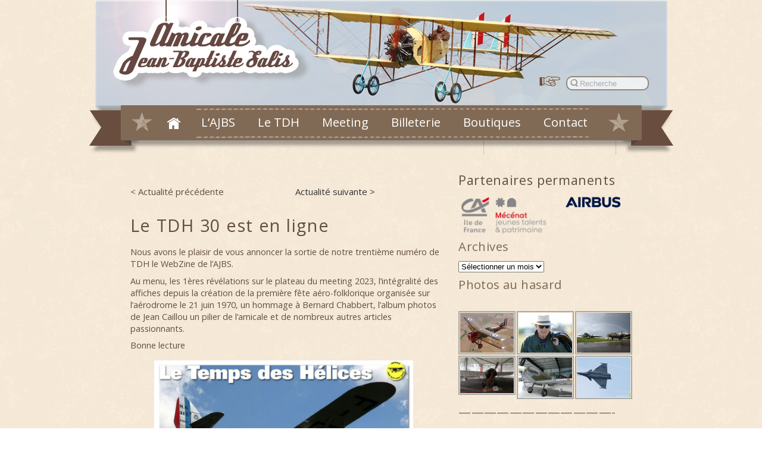

--- FILE ---
content_type: text/html; charset=UTF-8
request_url: http://ajbs.fr/le-tdh-30-est-en-ligne/
body_size: 13157
content:
<!DOCTYPE html>
<html lang="fr-FR">
<head>


    
    <title>Le TDH 30 est en ligne - AJBS</title>
    	
    <link href='http://fonts.googleapis.com/css?family=Open+Sans:400,300,600,700' rel='stylesheet' type='text/css'>
    

    <meta charset="UTF-8" /><meta name="viewport" content="width=device-width,initial-scale=1.0"><!--[if lt IE 9]><script src="http://html5shim.googlecode.com/svn/trunk/html5.js"></script><![endif]--><meta name='robots' content='index, follow, max-image-preview:large, max-snippet:-1, max-video-preview:-1' />
	<style>img:is([sizes="auto" i], [sizes^="auto," i]) { contain-intrinsic-size: 3000px 1500px }</style>
	
	<!-- This site is optimized with the Yoast SEO plugin v19.10 - https://yoast.com/wordpress/plugins/seo/ -->
	<link rel="canonical" href="https://ajbs.fr/le-tdh-30-est-en-ligne/" />
	<meta property="og:locale" content="fr_FR" />
	<meta property="og:type" content="article" />
	<meta property="og:title" content="Le TDH 30 est en ligne - AJBS" />
	<meta property="og:description" content="Nous avons le plaisir de vous annoncer la sortie de notre trentième numéro de TDH le WebZine de l&rsquo;AJBS. Au menu, les 1ères révélations sur le plateau du meeting 2023, l&rsquo;intégralité des affiches depuis la création de la première fête &hellip;" />
	<meta property="og:url" content="https://ajbs.fr/le-tdh-30-est-en-ligne/" />
	<meta property="og:site_name" content="AJBS" />
	<meta property="article:published_time" content="2023-03-19T19:15:45+00:00" />
	<meta property="article:modified_time" content="2024-02-12T13:23:00+00:00" />
	<meta property="og:image" content="https://ajbs.fr/wp-content/uploads/2023/03/couv-tdh30.jpg" />
	<meta property="og:image:width" content="1173" />
	<meta property="og:image:height" content="812" />
	<meta property="og:image:type" content="image/jpeg" />
	<meta name="author" content="Bernard Charles" />
	<meta name="twitter:card" content="summary_large_image" />
	<meta name="twitter:label1" content="Écrit par" />
	<meta name="twitter:data1" content="Bernard Charles" />
	<meta name="twitter:label2" content="Durée de lecture estimée" />
	<meta name="twitter:data2" content="1 minute" />
	<script type="application/ld+json" class="yoast-schema-graph">{"@context":"https://schema.org","@graph":[{"@type":"WebPage","@id":"https://ajbs.fr/le-tdh-30-est-en-ligne/","url":"https://ajbs.fr/le-tdh-30-est-en-ligne/","name":"Le TDH 30 est en ligne - AJBS","isPartOf":{"@id":"https://https//ajbs.fr/#website"},"primaryImageOfPage":{"@id":"https://ajbs.fr/le-tdh-30-est-en-ligne/#primaryimage"},"image":{"@id":"https://ajbs.fr/le-tdh-30-est-en-ligne/#primaryimage"},"thumbnailUrl":"https://ajbs.fr/wp-content/uploads/2023/03/couv-tdh30.jpg","datePublished":"2023-03-19T19:15:45+00:00","dateModified":"2024-02-12T13:23:00+00:00","author":{"@id":"https://https//ajbs.fr/#/schema/person/f91410aa313f0319aa37188be8b6117e"},"breadcrumb":{"@id":"https://ajbs.fr/le-tdh-30-est-en-ligne/#breadcrumb"},"inLanguage":"fr-FR","potentialAction":[{"@type":"ReadAction","target":["https://ajbs.fr/le-tdh-30-est-en-ligne/"]}]},{"@type":"ImageObject","inLanguage":"fr-FR","@id":"https://ajbs.fr/le-tdh-30-est-en-ligne/#primaryimage","url":"https://ajbs.fr/wp-content/uploads/2023/03/couv-tdh30.jpg","contentUrl":"https://ajbs.fr/wp-content/uploads/2023/03/couv-tdh30.jpg","width":1173,"height":812,"caption":"couv-tdh30"},{"@type":"BreadcrumbList","@id":"https://ajbs.fr/le-tdh-30-est-en-ligne/#breadcrumb","itemListElement":[{"@type":"ListItem","position":1,"name":"Accueil","item":"https://https//ajbs.fr/"},{"@type":"ListItem","position":2,"name":"Le TDH 30 est en ligne"}]},{"@type":"WebSite","@id":"https://https//ajbs.fr/#website","url":"https://https//ajbs.fr/","name":"AJBS","description":"Amicale Jean Baptiste Salis","potentialAction":[{"@type":"SearchAction","target":{"@type":"EntryPoint","urlTemplate":"https://https//ajbs.fr/?s={search_term_string}"},"query-input":"required name=search_term_string"}],"inLanguage":"fr-FR"},{"@type":"Person","@id":"https://https//ajbs.fr/#/schema/person/f91410aa313f0319aa37188be8b6117e","name":"Bernard Charles","image":{"@type":"ImageObject","inLanguage":"fr-FR","@id":"https://https//ajbs.fr/#/schema/person/image/","url":"https://secure.gravatar.com/avatar/cdfaa6252966f41440d77136e6f474e351f9dee42cc8b83b30eb89bc52234821?s=96&d=mm&r=g","contentUrl":"https://secure.gravatar.com/avatar/cdfaa6252966f41440d77136e6f474e351f9dee42cc8b83b30eb89bc52234821?s=96&d=mm&r=g","caption":"Bernard Charles"},"sameAs":["http://www.art-avia.eu"],"url":"https://ajbs.fr/author/bcharles/"}]}</script>
	<!-- / Yoast SEO plugin. -->


<script type="text/javascript">
/* <![CDATA[ */
window._wpemojiSettings = {"baseUrl":"https:\/\/s.w.org\/images\/core\/emoji\/16.0.1\/72x72\/","ext":".png","svgUrl":"https:\/\/s.w.org\/images\/core\/emoji\/16.0.1\/svg\/","svgExt":".svg","source":{"concatemoji":"http:\/\/ajbs.fr\/wp-includes\/js\/wp-emoji-release.min.js?ver=6.8.3"}};
/*! This file is auto-generated */
!function(s,n){var o,i,e;function c(e){try{var t={supportTests:e,timestamp:(new Date).valueOf()};sessionStorage.setItem(o,JSON.stringify(t))}catch(e){}}function p(e,t,n){e.clearRect(0,0,e.canvas.width,e.canvas.height),e.fillText(t,0,0);var t=new Uint32Array(e.getImageData(0,0,e.canvas.width,e.canvas.height).data),a=(e.clearRect(0,0,e.canvas.width,e.canvas.height),e.fillText(n,0,0),new Uint32Array(e.getImageData(0,0,e.canvas.width,e.canvas.height).data));return t.every(function(e,t){return e===a[t]})}function u(e,t){e.clearRect(0,0,e.canvas.width,e.canvas.height),e.fillText(t,0,0);for(var n=e.getImageData(16,16,1,1),a=0;a<n.data.length;a++)if(0!==n.data[a])return!1;return!0}function f(e,t,n,a){switch(t){case"flag":return n(e,"\ud83c\udff3\ufe0f\u200d\u26a7\ufe0f","\ud83c\udff3\ufe0f\u200b\u26a7\ufe0f")?!1:!n(e,"\ud83c\udde8\ud83c\uddf6","\ud83c\udde8\u200b\ud83c\uddf6")&&!n(e,"\ud83c\udff4\udb40\udc67\udb40\udc62\udb40\udc65\udb40\udc6e\udb40\udc67\udb40\udc7f","\ud83c\udff4\u200b\udb40\udc67\u200b\udb40\udc62\u200b\udb40\udc65\u200b\udb40\udc6e\u200b\udb40\udc67\u200b\udb40\udc7f");case"emoji":return!a(e,"\ud83e\udedf")}return!1}function g(e,t,n,a){var r="undefined"!=typeof WorkerGlobalScope&&self instanceof WorkerGlobalScope?new OffscreenCanvas(300,150):s.createElement("canvas"),o=r.getContext("2d",{willReadFrequently:!0}),i=(o.textBaseline="top",o.font="600 32px Arial",{});return e.forEach(function(e){i[e]=t(o,e,n,a)}),i}function t(e){var t=s.createElement("script");t.src=e,t.defer=!0,s.head.appendChild(t)}"undefined"!=typeof Promise&&(o="wpEmojiSettingsSupports",i=["flag","emoji"],n.supports={everything:!0,everythingExceptFlag:!0},e=new Promise(function(e){s.addEventListener("DOMContentLoaded",e,{once:!0})}),new Promise(function(t){var n=function(){try{var e=JSON.parse(sessionStorage.getItem(o));if("object"==typeof e&&"number"==typeof e.timestamp&&(new Date).valueOf()<e.timestamp+604800&&"object"==typeof e.supportTests)return e.supportTests}catch(e){}return null}();if(!n){if("undefined"!=typeof Worker&&"undefined"!=typeof OffscreenCanvas&&"undefined"!=typeof URL&&URL.createObjectURL&&"undefined"!=typeof Blob)try{var e="postMessage("+g.toString()+"("+[JSON.stringify(i),f.toString(),p.toString(),u.toString()].join(",")+"));",a=new Blob([e],{type:"text/javascript"}),r=new Worker(URL.createObjectURL(a),{name:"wpTestEmojiSupports"});return void(r.onmessage=function(e){c(n=e.data),r.terminate(),t(n)})}catch(e){}c(n=g(i,f,p,u))}t(n)}).then(function(e){for(var t in e)n.supports[t]=e[t],n.supports.everything=n.supports.everything&&n.supports[t],"flag"!==t&&(n.supports.everythingExceptFlag=n.supports.everythingExceptFlag&&n.supports[t]);n.supports.everythingExceptFlag=n.supports.everythingExceptFlag&&!n.supports.flag,n.DOMReady=!1,n.readyCallback=function(){n.DOMReady=!0}}).then(function(){return e}).then(function(){var e;n.supports.everything||(n.readyCallback(),(e=n.source||{}).concatemoji?t(e.concatemoji):e.wpemoji&&e.twemoji&&(t(e.twemoji),t(e.wpemoji)))}))}((window,document),window._wpemojiSettings);
/* ]]> */
</script>
<link rel='stylesheet' id='dashicons-css' href='http://ajbs.fr/wp-includes/css/dashicons.min.css?ver=6.8.3' type='text/css' media='all' />
<link rel='stylesheet' id='menu-icons-extra-css' href='http://ajbs.fr/wp-content/plugins/menu-icons/css/extra.min.css?ver=0.12.10' type='text/css' media='all' />
<style id='wp-emoji-styles-inline-css' type='text/css'>

	img.wp-smiley, img.emoji {
		display: inline !important;
		border: none !important;
		box-shadow: none !important;
		height: 1em !important;
		width: 1em !important;
		margin: 0 0.07em !important;
		vertical-align: -0.1em !important;
		background: none !important;
		padding: 0 !important;
	}
</style>
<link rel='stylesheet' id='wp-block-library-css' href='http://ajbs.fr/wp-includes/css/dist/block-library/style.min.css?ver=6.8.3' type='text/css' media='all' />
<style id='classic-theme-styles-inline-css' type='text/css'>
/*! This file is auto-generated */
.wp-block-button__link{color:#fff;background-color:#32373c;border-radius:9999px;box-shadow:none;text-decoration:none;padding:calc(.667em + 2px) calc(1.333em + 2px);font-size:1.125em}.wp-block-file__button{background:#32373c;color:#fff;text-decoration:none}
</style>
<style id='global-styles-inline-css' type='text/css'>
:root{--wp--preset--aspect-ratio--square: 1;--wp--preset--aspect-ratio--4-3: 4/3;--wp--preset--aspect-ratio--3-4: 3/4;--wp--preset--aspect-ratio--3-2: 3/2;--wp--preset--aspect-ratio--2-3: 2/3;--wp--preset--aspect-ratio--16-9: 16/9;--wp--preset--aspect-ratio--9-16: 9/16;--wp--preset--color--black: #000000;--wp--preset--color--cyan-bluish-gray: #abb8c3;--wp--preset--color--white: #ffffff;--wp--preset--color--pale-pink: #f78da7;--wp--preset--color--vivid-red: #cf2e2e;--wp--preset--color--luminous-vivid-orange: #ff6900;--wp--preset--color--luminous-vivid-amber: #fcb900;--wp--preset--color--light-green-cyan: #7bdcb5;--wp--preset--color--vivid-green-cyan: #00d084;--wp--preset--color--pale-cyan-blue: #8ed1fc;--wp--preset--color--vivid-cyan-blue: #0693e3;--wp--preset--color--vivid-purple: #9b51e0;--wp--preset--gradient--vivid-cyan-blue-to-vivid-purple: linear-gradient(135deg,rgba(6,147,227,1) 0%,rgb(155,81,224) 100%);--wp--preset--gradient--light-green-cyan-to-vivid-green-cyan: linear-gradient(135deg,rgb(122,220,180) 0%,rgb(0,208,130) 100%);--wp--preset--gradient--luminous-vivid-amber-to-luminous-vivid-orange: linear-gradient(135deg,rgba(252,185,0,1) 0%,rgba(255,105,0,1) 100%);--wp--preset--gradient--luminous-vivid-orange-to-vivid-red: linear-gradient(135deg,rgba(255,105,0,1) 0%,rgb(207,46,46) 100%);--wp--preset--gradient--very-light-gray-to-cyan-bluish-gray: linear-gradient(135deg,rgb(238,238,238) 0%,rgb(169,184,195) 100%);--wp--preset--gradient--cool-to-warm-spectrum: linear-gradient(135deg,rgb(74,234,220) 0%,rgb(151,120,209) 20%,rgb(207,42,186) 40%,rgb(238,44,130) 60%,rgb(251,105,98) 80%,rgb(254,248,76) 100%);--wp--preset--gradient--blush-light-purple: linear-gradient(135deg,rgb(255,206,236) 0%,rgb(152,150,240) 100%);--wp--preset--gradient--blush-bordeaux: linear-gradient(135deg,rgb(254,205,165) 0%,rgb(254,45,45) 50%,rgb(107,0,62) 100%);--wp--preset--gradient--luminous-dusk: linear-gradient(135deg,rgb(255,203,112) 0%,rgb(199,81,192) 50%,rgb(65,88,208) 100%);--wp--preset--gradient--pale-ocean: linear-gradient(135deg,rgb(255,245,203) 0%,rgb(182,227,212) 50%,rgb(51,167,181) 100%);--wp--preset--gradient--electric-grass: linear-gradient(135deg,rgb(202,248,128) 0%,rgb(113,206,126) 100%);--wp--preset--gradient--midnight: linear-gradient(135deg,rgb(2,3,129) 0%,rgb(40,116,252) 100%);--wp--preset--font-size--small: 13px;--wp--preset--font-size--medium: 20px;--wp--preset--font-size--large: 36px;--wp--preset--font-size--x-large: 42px;--wp--preset--spacing--20: 0.44rem;--wp--preset--spacing--30: 0.67rem;--wp--preset--spacing--40: 1rem;--wp--preset--spacing--50: 1.5rem;--wp--preset--spacing--60: 2.25rem;--wp--preset--spacing--70: 3.38rem;--wp--preset--spacing--80: 5.06rem;--wp--preset--shadow--natural: 6px 6px 9px rgba(0, 0, 0, 0.2);--wp--preset--shadow--deep: 12px 12px 50px rgba(0, 0, 0, 0.4);--wp--preset--shadow--sharp: 6px 6px 0px rgba(0, 0, 0, 0.2);--wp--preset--shadow--outlined: 6px 6px 0px -3px rgba(255, 255, 255, 1), 6px 6px rgba(0, 0, 0, 1);--wp--preset--shadow--crisp: 6px 6px 0px rgba(0, 0, 0, 1);}:where(.is-layout-flex){gap: 0.5em;}:where(.is-layout-grid){gap: 0.5em;}body .is-layout-flex{display: flex;}.is-layout-flex{flex-wrap: wrap;align-items: center;}.is-layout-flex > :is(*, div){margin: 0;}body .is-layout-grid{display: grid;}.is-layout-grid > :is(*, div){margin: 0;}:where(.wp-block-columns.is-layout-flex){gap: 2em;}:where(.wp-block-columns.is-layout-grid){gap: 2em;}:where(.wp-block-post-template.is-layout-flex){gap: 1.25em;}:where(.wp-block-post-template.is-layout-grid){gap: 1.25em;}.has-black-color{color: var(--wp--preset--color--black) !important;}.has-cyan-bluish-gray-color{color: var(--wp--preset--color--cyan-bluish-gray) !important;}.has-white-color{color: var(--wp--preset--color--white) !important;}.has-pale-pink-color{color: var(--wp--preset--color--pale-pink) !important;}.has-vivid-red-color{color: var(--wp--preset--color--vivid-red) !important;}.has-luminous-vivid-orange-color{color: var(--wp--preset--color--luminous-vivid-orange) !important;}.has-luminous-vivid-amber-color{color: var(--wp--preset--color--luminous-vivid-amber) !important;}.has-light-green-cyan-color{color: var(--wp--preset--color--light-green-cyan) !important;}.has-vivid-green-cyan-color{color: var(--wp--preset--color--vivid-green-cyan) !important;}.has-pale-cyan-blue-color{color: var(--wp--preset--color--pale-cyan-blue) !important;}.has-vivid-cyan-blue-color{color: var(--wp--preset--color--vivid-cyan-blue) !important;}.has-vivid-purple-color{color: var(--wp--preset--color--vivid-purple) !important;}.has-black-background-color{background-color: var(--wp--preset--color--black) !important;}.has-cyan-bluish-gray-background-color{background-color: var(--wp--preset--color--cyan-bluish-gray) !important;}.has-white-background-color{background-color: var(--wp--preset--color--white) !important;}.has-pale-pink-background-color{background-color: var(--wp--preset--color--pale-pink) !important;}.has-vivid-red-background-color{background-color: var(--wp--preset--color--vivid-red) !important;}.has-luminous-vivid-orange-background-color{background-color: var(--wp--preset--color--luminous-vivid-orange) !important;}.has-luminous-vivid-amber-background-color{background-color: var(--wp--preset--color--luminous-vivid-amber) !important;}.has-light-green-cyan-background-color{background-color: var(--wp--preset--color--light-green-cyan) !important;}.has-vivid-green-cyan-background-color{background-color: var(--wp--preset--color--vivid-green-cyan) !important;}.has-pale-cyan-blue-background-color{background-color: var(--wp--preset--color--pale-cyan-blue) !important;}.has-vivid-cyan-blue-background-color{background-color: var(--wp--preset--color--vivid-cyan-blue) !important;}.has-vivid-purple-background-color{background-color: var(--wp--preset--color--vivid-purple) !important;}.has-black-border-color{border-color: var(--wp--preset--color--black) !important;}.has-cyan-bluish-gray-border-color{border-color: var(--wp--preset--color--cyan-bluish-gray) !important;}.has-white-border-color{border-color: var(--wp--preset--color--white) !important;}.has-pale-pink-border-color{border-color: var(--wp--preset--color--pale-pink) !important;}.has-vivid-red-border-color{border-color: var(--wp--preset--color--vivid-red) !important;}.has-luminous-vivid-orange-border-color{border-color: var(--wp--preset--color--luminous-vivid-orange) !important;}.has-luminous-vivid-amber-border-color{border-color: var(--wp--preset--color--luminous-vivid-amber) !important;}.has-light-green-cyan-border-color{border-color: var(--wp--preset--color--light-green-cyan) !important;}.has-vivid-green-cyan-border-color{border-color: var(--wp--preset--color--vivid-green-cyan) !important;}.has-pale-cyan-blue-border-color{border-color: var(--wp--preset--color--pale-cyan-blue) !important;}.has-vivid-cyan-blue-border-color{border-color: var(--wp--preset--color--vivid-cyan-blue) !important;}.has-vivid-purple-border-color{border-color: var(--wp--preset--color--vivid-purple) !important;}.has-vivid-cyan-blue-to-vivid-purple-gradient-background{background: var(--wp--preset--gradient--vivid-cyan-blue-to-vivid-purple) !important;}.has-light-green-cyan-to-vivid-green-cyan-gradient-background{background: var(--wp--preset--gradient--light-green-cyan-to-vivid-green-cyan) !important;}.has-luminous-vivid-amber-to-luminous-vivid-orange-gradient-background{background: var(--wp--preset--gradient--luminous-vivid-amber-to-luminous-vivid-orange) !important;}.has-luminous-vivid-orange-to-vivid-red-gradient-background{background: var(--wp--preset--gradient--luminous-vivid-orange-to-vivid-red) !important;}.has-very-light-gray-to-cyan-bluish-gray-gradient-background{background: var(--wp--preset--gradient--very-light-gray-to-cyan-bluish-gray) !important;}.has-cool-to-warm-spectrum-gradient-background{background: var(--wp--preset--gradient--cool-to-warm-spectrum) !important;}.has-blush-light-purple-gradient-background{background: var(--wp--preset--gradient--blush-light-purple) !important;}.has-blush-bordeaux-gradient-background{background: var(--wp--preset--gradient--blush-bordeaux) !important;}.has-luminous-dusk-gradient-background{background: var(--wp--preset--gradient--luminous-dusk) !important;}.has-pale-ocean-gradient-background{background: var(--wp--preset--gradient--pale-ocean) !important;}.has-electric-grass-gradient-background{background: var(--wp--preset--gradient--electric-grass) !important;}.has-midnight-gradient-background{background: var(--wp--preset--gradient--midnight) !important;}.has-small-font-size{font-size: var(--wp--preset--font-size--small) !important;}.has-medium-font-size{font-size: var(--wp--preset--font-size--medium) !important;}.has-large-font-size{font-size: var(--wp--preset--font-size--large) !important;}.has-x-large-font-size{font-size: var(--wp--preset--font-size--x-large) !important;}
:where(.wp-block-post-template.is-layout-flex){gap: 1.25em;}:where(.wp-block-post-template.is-layout-grid){gap: 1.25em;}
:where(.wp-block-columns.is-layout-flex){gap: 2em;}:where(.wp-block-columns.is-layout-grid){gap: 2em;}
:root :where(.wp-block-pullquote){font-size: 1.5em;line-height: 1.6;}
</style>
<link rel='stylesheet' id='contact-form-7-css' href='http://ajbs.fr/wp-content/plugins/contact-form-7/includes/css/styles.css?ver=5.6.4' type='text/css' media='all' />
<link rel='stylesheet' id='emendo-lightbox-css' href='http://ajbs.fr/wp-content/plugins/emendo-lightbox/assets/css/lightbox.css?ver=2.7.1' type='text/css' media='all' />
<link rel='stylesheet' id='tablepress-default-css' href='http://ajbs.fr/wp-content/tablepress-combined.min.css?ver=1' type='text/css' media='all' />
<link rel='stylesheet' id='ngg_trigger_buttons-css' href='https://ajbs.fr/wp-content/plugins/nextgen-gallery/static/GalleryDisplay/trigger_buttons.css?ver=3.59.12' type='text/css' media='all' />
<link rel='stylesheet' id='fancybox-0-css' href='https://ajbs.fr/wp-content/plugins/nextgen-gallery/static/Lightbox/fancybox/jquery.fancybox-1.3.4.css?ver=3.59.12' type='text/css' media='all' />
<link rel='stylesheet' id='fontawesome_v4_shim_style-css' href='https://ajbs.fr/wp-content/plugins/nextgen-gallery/static/FontAwesome/css/v4-shims.min.css?ver=6.8.3' type='text/css' media='all' />
<link rel='stylesheet' id='fontawesome-css' href='https://ajbs.fr/wp-content/plugins/nextgen-gallery/static/FontAwesome/css/all.min.css?ver=6.8.3' type='text/css' media='all' />
<link rel='stylesheet' id='nextgen_pagination_style-css' href='https://ajbs.fr/wp-content/plugins/nextgen-gallery/static/GalleryDisplay/pagination_style.css?ver=3.59.12' type='text/css' media='all' />
<link rel='stylesheet' id='nextgen_basic_thumbnails_style-css' href='https://ajbs.fr/wp-content/plugins/nextgen-gallery/static/Thumbnails/nextgen_basic_thumbnails.css?ver=3.59.12' type='text/css' media='all' />
<link rel='stylesheet' id='nextgen_widgets_style-css' href='https://ajbs.fr/wp-content/plugins/nextgen-gallery/static/Widget/display.css?ver=3.59.12' type='text/css' media='all' />
<link rel='stylesheet' id='emendo-theme-css' href='http://ajbs.fr/wp-content/themes/ajbs/style.css?ver=260129' type='text/css' media='all' />
<link rel="stylesheet" id="combine-css" href="https://ajbs.fr/wp-content/cache/css/style-minify.css" type="text/css" media="all" /><script type="text/javascript" src="https://ajax.googleapis.com/ajax/libs/jquery/1.11.2/jquery.min.js?ver=1.11.2" id="jquery-js"></script>
<script type="text/javascript" src="http://ajbs.fr/wp-content/plugins/jj-nextgen-jquery-cycle/script/jquery.cycle.lite.1.0.min.js?ver=6.8.3" id="jquery-jjcucle-js"></script>
<script type="text/javascript" src="http://ajbs.fr/wp-content/plugins/jj-nextgen-jquery-cycle/script/jquery.jj_ngg_shuffle.js?ver=6.8.3" id="jquery-shuffle-js"></script>
<script type="text/javascript" id="photocrati_ajax-js-extra">
/* <![CDATA[ */
var photocrati_ajax = {"url":"http:\/\/ajbs.fr\/index.php?photocrati_ajax=1","rest_url":"https:\/\/ajbs.fr\/wp-json\/","wp_home_url":"https:\/\/ajbs.fr","wp_site_url":"http:\/\/ajbs.fr","wp_root_url":"https:\/\/ajbs.fr","wp_plugins_url":"http:\/\/ajbs.fr\/wp-content\/plugins","wp_content_url":"http:\/\/ajbs.fr\/wp-content","wp_includes_url":"http:\/\/ajbs.fr\/wp-includes\/","ngg_param_slug":"nggallery","rest_nonce":"79b0ada577"};
/* ]]> */
</script>
<script type="text/javascript" src="https://ajbs.fr/wp-content/plugins/nextgen-gallery/static/Legacy/ajax.min.js?ver=3.59.12" id="photocrati_ajax-js"></script>
<script type="text/javascript" src="https://ajbs.fr/wp-content/plugins/nextgen-gallery/static/FontAwesome/js/v4-shims.min.js?ver=5.3.1" id="fontawesome_v4_shim-js"></script>
<script type="text/javascript" defer crossorigin="anonymous" data-auto-replace-svg="false" data-keep-original-source="false" data-search-pseudo-elements src="https://ajbs.fr/wp-content/plugins/nextgen-gallery/static/FontAwesome/js/all.min.js?ver=5.3.1" id="fontawesome-js"></script>
<script type="text/javascript" src="https://ajbs.fr/wp-content/plugins/nextgen-gallery/static/Thumbnails/nextgen_basic_thumbnails.js?ver=3.59.12" id="nextgen_basic_thumbnails_script-js"></script>
<link rel="https://api.w.org/" href="https://ajbs.fr/wp-json/" /><link rel="alternate" title="JSON" type="application/json" href="https://ajbs.fr/wp-json/wp/v2/posts/18431" /><link rel="alternate" title="oEmbed (JSON)" type="application/json+oembed" href="https://ajbs.fr/wp-json/oembed/1.0/embed?url=https%3A%2F%2Fajbs.fr%2Fle-tdh-30-est-en-ligne%2F" />
<link rel="alternate" title="oEmbed (XML)" type="text/xml+oembed" href="https://ajbs.fr/wp-json/oembed/1.0/embed?url=https%3A%2F%2Fajbs.fr%2Fle-tdh-30-est-en-ligne%2F&#038;format=xml" />
    
 	<script type="text/javascript">

	  var _gaq = _gaq || [];
	  _gaq.push(['_setAccount', 'UA-37915862-1']);
	  _gaq.push(['_trackPageview']);
	
	  (function() {
	    var ga = document.createElement('script'); ga.type = 'text/javascript'; ga.async = true;
	    ga.src = ('https:' == document.location.protocol ? 'https://ssl' : 'http://www') + '.google-analytics.com/ga.js';
	    var s = document.getElementsByTagName('script')[0]; s.parentNode.insertBefore(ga, s);
	  })();
	
	</script>
 	
</head>

<body class="wp-singular post-template-default single single-post postid-18431 single-format-standard wp-theme-ajbs right-sidebar chrome">
<div id="wrapper-page">
	<div id="wrapper-header">
		<header id="header" role="banner">
		
		<div style="width:100%; height:100%; display:block; position: relative;">
            	<!-- LOGO -->
				                    <a id="logo" href="https://ajbs.fr/" title="Amicale Jean Baptiste Salis" rel="home"></a>
                                
                <!-- MENU IMAGES HEADER -->
                <!-- <a href="https://ajbs.fr/amicale-jean-baptiste-salis"><div class="caudron"></div></a>

                <a href="https://ajbs.fr/notre-collection-les-avions"><div class="hangar"></div>
                <div class="avion_hangar"></div></a>
                <a href="https://ajbs.fr/communique-de-presse"><div class="presse"></div></a>
 	            <a href="https://ajbs.fr/le-programme"><div class="meeting"></div></a>   
                <a href="https://ajbs.fr/coordonnees-et-contact"><div class="contact"></div></a>-->

                <!-- Search -->            
                <ul class="menu-haut">
	                <li>	<img style="float:left;" src="http://ajbs.fr/wp-content/themes/ajbs/images/search.png" alt="recherche">
	<form method="get" id="searchform" action="https://ajbs.fr/">
		<input type="submit" class="submit" name="submit" id="searchsubmit" value="" />
		<input type="text" class="field" name="s" id="s" placeholder="Recherche" />
	</form>
</li>
	           </ul>
	          
		</div>
		
    	</header><!-- #header -->
    </div>
    
    	<div id="wrapper-menu">
    		<nav id="access" role="navigation">
								
				<ul id="menu-principal" class="menu"><li id="menu-item-21" class="menu-item menu-item-type-custom menu-item-object-custom menu-item-21 level-0"><a href="https://ajbs.fr">Accueil</a></li>
<li id="menu-item-111" class="menu-item menu-item-type-custom menu-item-object-custom menu-item-has-children menu-item-111 level-0"><span>L&rsquo;AJBS</span>
<ul class="level-0">
<li class='col'><ul>
	<li id="menu-item-126" class="menu-item menu-item-type-post_type menu-item-object-page menu-item-126 level-1"><a href="https://ajbs.fr/amicale-jean-baptiste-salis/">Présentation</a></li>

	<li id="menu-item-114" class="menu-item menu-item-type-post_type menu-item-object-page menu-item-114 level-1"><a href="https://ajbs.fr/histoire/">L’ Histoire de l’A.J.B.S.</a></li>

	<li id="menu-item-172" class="menu-item menu-item-type-post_type menu-item-object-page menu-item-172 level-1"><a href="https://ajbs.fr/notre-collection-les-avions/">Notre collection / Les Avions</a></li>

	<li id="menu-item-2841" class="menu-item menu-item-type-post_type menu-item-object-page menu-item-2841 level-1"><a href="https://ajbs.fr/a-latelier/">A l&rsquo;atelier</a></li>

	<li id="menu-item-4770" class="menu-item menu-item-type-post_type menu-item-object-page menu-item-4770 level-1"><a href="https://ajbs.fr/soutenir-lajbs/">Soutenir l’AJBS</a></li>

	<li id="menu-item-654" class="menu-item menu-item-type-post_type menu-item-object-page menu-item-654 level-1"><a href="https://ajbs.fr/presentation/nos-partenaires/">Nos partenaires</a></li>

	<li id="menu-item-169" class="menu-item menu-item-type-post_type menu-item-object-page menu-item-169 level-1"><a href="https://ajbs.fr/gallerie-photo/">Galeries Photos</a></li>

	<li id="menu-item-959" class="menu-item menu-item-type-post_type menu-item-object-page menu-item-959 level-1"><a href="https://ajbs.fr/les-affiches-meetings/">Un Meeting…une Affiche</a></li>


</ul></li>
</ul>
</li>
<li id="menu-item-5652" class="menu-item menu-item-type-custom menu-item-object-custom menu-item-5652 level-0"><a href="https://ajbs.fr/le-temps-des-helices-ou-tdh-le-web-magazine-de-lajbs/">Le TDH</a></li>
<li id="menu-item-276" class="menu-item menu-item-type-custom menu-item-object-custom menu-item-276 level-0"><a target="_blank" href="https://letempsdeshelices.fr/">Meeting</a></li>
<li id="menu-item-35721" class="menu-item menu-item-type-custom menu-item-object-custom menu-item-35721 level-0"><a target="_blank" href="https://letempsdeshelices.fr/billetterie/">Billeterie</a></li>
<li id="menu-item-277" class="menu-item menu-item-type-custom menu-item-object-custom menu-item-has-children menu-item-277 level-0"><span>Boutiques</span>
<ul class="level-0">
<li class='col'><ul>
	<li id="menu-item-5721" class="menu-item menu-item-type-custom menu-item-object-custom menu-item-5721 level-1"><a target="_blank" href="https://boutique.ajbs.fr/">La boutique AJBS</a></li>

	<li id="menu-item-6072" class="menu-item menu-item-type-post_type menu-item-object-page menu-item-6072 level-1"><a href="https://ajbs.fr/notre-nouvelle-e-boutique/">Notre nouvelle e-boutique !</a></li>


</ul></li>
</ul>
</li>
<li id="menu-item-278" class="menu-item menu-item-type-custom menu-item-object-custom menu-item-has-children menu-item-278 level-0"><span>Contact</span>
<ul class="level-0">
<li class='col'><ul>
	<li id="menu-item-17574" class="menu-item menu-item-type-post_type menu-item-object-page menu-item-17574 level-1"><a href="https://ajbs.fr/coordonnees-et-contact/">Coordonnées et contact</a></li>

	<li id="menu-item-187" class="menu-item menu-item-type-post_type menu-item-object-page menu-item-187 level-1"><a href="https://ajbs.fr/plan-dacces/">Plan d’accès</a></li>

	<li id="menu-item-697" class="menu-item menu-item-type-post_type menu-item-object-page menu-item-697 level-1"><a href="https://ajbs.fr/liens/">Liens</a></li>

	<li id="menu-item-34197" class="menu-item menu-item-type-post_type menu-item-object-page menu-item-34197 level-1"><a href="https://ajbs.fr/mentions-legales/">Mentions légales</a></li>


</ul></li>
</ul>
</li>
</ul>		
			</nav><!-- #access -->
         </div>
         

	<div id="page" class="hfeed">
		<div id="main">		
		<div id="primary">
			<div id="content" role="main">
								
				


<nav id="nav-single">
					
	<h3 class="assistive-text">Post navigation</h3>
	<span class="nav-next"><a href="https://ajbs.fr/lajbs-sur-rmc-decouverte/" rel="next">Actualit&eacute; suivante ></a></span>
	<span class="nav-previous"><a href="https://ajbs.fr/affiche-du-meeting-2023/" rel="prev">< Actualit&eacute; pr&eacute;c&eacute;dente</a></span>
</nav><!-- #nav-single -->
<article id="post-18431" class="post-18431 post type-post status-publish format-standard has-post-thumbnail hentry category-webzine-tdh tag-750 tag-692 tag-50-ans tag-ajbs tag-ans tag-bulletin tag-helices tag-magazine tag-meeting tag-tdh tag-tdh30 tag-temps tag-webzine">
	<header class="entry-header">
		<h1 class="entry-title">Le TDH 30 est en ligne</h1>
		
				<div class="entry-meta">
					</div><!-- .entry-meta -->
			</header><!-- .entry-header -->

	<div class="entry-content">
		
<p>Nous avons le plaisir de vous annoncer la sortie de notre trentième numéro de TDH le WebZine de l&rsquo;AJBS.</p>



<p>Au menu, les 1ères révélations sur le plateau du meeting 2023, l&rsquo;intégralité des affiches depuis la création de la première fête aéro-folklorique organisée sur l’aérodrome le 21 juin 1970, un hommage à Bernard Chabbert, l&rsquo;album photos de Jean Caillou un pilier de l&rsquo;amicale et de nombreux autres articles passionnants.</p>



<p>Bonne lecture</p>



<figure class="wp-block-image size-large is-resized"><a href="http://https://ajbs.fr/wp-content/uploads/2023/03/couv-tdh30.jpg"><img fetchpriority="high" decoding="async" src="http://https://ajbs.fr/wp-content/uploads/2023/03/couv-tdh30-1024x709.jpg" alt="couv-tdh30" class="wp-image-18432" width="840" height="581" srcset="https://ajbs.fr/wp-content/uploads/2023/03/couv-tdh30-1024x709.jpg 1024w, https://ajbs.fr/wp-content/uploads/2023/03/couv-tdh30-300x208.jpg 300w, https://ajbs.fr/wp-content/uploads/2023/03/couv-tdh30-768x532.jpg 768w, https://ajbs.fr/wp-content/uploads/2023/03/couv-tdh30.jpg 1173w" sizes="(max-width: 840px) 100vw, 840px" /></a></figure>



<p>Bonne lecture !</p>



<p>Vous pouvez télécharger le <a href="http://https://ajbs.fr/wp-content/uploads/2023/03/TDH30.pdf" target="_blank" rel="noreferrer noopener">TDH 30 ici</a></p>



<p>Ou bien dans le menu principal sur le lien « Le TDH »</p>

			<!-- Image -->
			
		
		
		
			</div><!-- .entry-content -->
	
	
	<!--<div class="social">
		<div class="twitter" data-url="https://ajbs.fr/le-tdh-30-est-en-ligne/" data-title=""></div>
		<div class="facebook" data-url="https://ajbs.fr/le-tdh-30-est-en-ligne/" data-title=""></div>
	</div> -->	

	<footer class="entry-meta">
	
	
			</footer><!-- .entry-meta -->
</article><!-- #post-18431 -->

				
							
			
			</div><!-- #content -->
			
		</div><!-- #primary -->
		
			<div id="secondary" class="widget-area" role="complementary">
			<aside id="block-2" class="widget widget_block">
<div class="wp-block-columns is-layout-flex wp-container-core-columns-is-layout-9d6595d7 wp-block-columns-is-layout-flex">
<div class="wp-block-column is-layout-flow wp-block-column-is-layout-flow" style="flex-basis:100%">
<h2 class="wp-block-heading">Partenaires permanents</h2>



<div class="wp-block-columns is-layout-flex wp-container-core-columns-is-layout-9d6595d7 wp-block-columns-is-layout-flex">
<div class="wp-block-column is-layout-flow wp-block-column-is-layout-flow" style="flex-basis:100%">
<div class="wp-block-columns is-layout-flex wp-container-core-columns-is-layout-9d6595d7 wp-block-columns-is-layout-flex">
<div class="wp-block-column is-layout-flow wp-block-column-is-layout-flow"><div class="wp-block-image">
<figure class="aligncenter size-full is-resized"><a href="https://ajbs.fr/wp-content/uploads/2024/04/CA-ILE-DE-FRANCE-mecenat-transparent.png"><img loading="lazy" decoding="async" src="https://ajbs.fr/wp-content/uploads/2024/04/CA-ILE-DE-FRANCE-mecenat-transparent.png" alt="" class="wp-image-30470" width="211" height="92" srcset="https://ajbs.fr/wp-content/uploads/2024/04/CA-ILE-DE-FRANCE-mecenat-transparent.png 409w, https://ajbs.fr/wp-content/uploads/2024/04/CA-ILE-DE-FRANCE-mecenat-transparent-300x132.png 300w" sizes="auto, (max-width: 211px) 100vw, 211px" /></a></figure></div></div>



<div class="wp-block-column is-layout-flow wp-block-column-is-layout-flow"><div class="wp-block-image">
<figure class="aligncenter size-full is-resized"><a href="https://ajbs.fr/wp-content/uploads/2024/02/airbus-transparent.png"><img loading="lazy" decoding="async" src="https://ajbs.fr/wp-content/uploads/2024/02/airbus-transparent.png" alt="" class="wp-image-23333" width="101" height="20" srcset="https://ajbs.fr/wp-content/uploads/2024/02/airbus-transparent.png 800w, https://ajbs.fr/wp-content/uploads/2024/02/airbus-transparent-300x60.png 300w, https://ajbs.fr/wp-content/uploads/2024/02/airbus-transparent-768x154.png 768w" sizes="auto, (max-width: 101px) 100vw, 101px" /></a></figure></div></div>
</div>
</div>
</div>
</div>
</div>
</aside><aside id="archives-2" class="widget widget_archive"><h3 class="widget-title">Archives</h3>		<label class="screen-reader-text" for="archives-dropdown-2">Archives</label>
		<select id="archives-dropdown-2" name="archive-dropdown">
			
			<option value="">Sélectionner un mois</option>
				<option value='https://ajbs.fr/2025/05/'> mai 2025 &nbsp;(1)</option>
	<option value='https://ajbs.fr/2025/04/'> avril 2025 &nbsp;(1)</option>
	<option value='https://ajbs.fr/2025/02/'> février 2025 &nbsp;(1)</option>
	<option value='https://ajbs.fr/2025/01/'> janvier 2025 &nbsp;(1)</option>
	<option value='https://ajbs.fr/2024/12/'> décembre 2024 &nbsp;(2)</option>
	<option value='https://ajbs.fr/2024/08/'> août 2024 &nbsp;(2)</option>
	<option value='https://ajbs.fr/2024/04/'> avril 2024 &nbsp;(1)</option>
	<option value='https://ajbs.fr/2024/01/'> janvier 2024 &nbsp;(1)</option>
	<option value='https://ajbs.fr/2023/10/'> octobre 2023 &nbsp;(1)</option>
	<option value='https://ajbs.fr/2023/08/'> août 2023 &nbsp;(1)</option>
	<option value='https://ajbs.fr/2023/06/'> juin 2023 &nbsp;(1)</option>
	<option value='https://ajbs.fr/2023/05/'> mai 2023 &nbsp;(1)</option>
	<option value='https://ajbs.fr/2023/03/'> mars 2023 &nbsp;(1)</option>
	<option value='https://ajbs.fr/2023/02/'> février 2023 &nbsp;(1)</option>
	<option value='https://ajbs.fr/2023/01/'> janvier 2023 &nbsp;(1)</option>
	<option value='https://ajbs.fr/2022/12/'> décembre 2022 &nbsp;(1)</option>
	<option value='https://ajbs.fr/2022/11/'> novembre 2022 &nbsp;(2)</option>
	<option value='https://ajbs.fr/2022/10/'> octobre 2022 &nbsp;(1)</option>
	<option value='https://ajbs.fr/2022/08/'> août 2022 &nbsp;(1)</option>
	<option value='https://ajbs.fr/2022/05/'> mai 2022 &nbsp;(2)</option>
	<option value='https://ajbs.fr/2022/04/'> avril 2022 &nbsp;(2)</option>
	<option value='https://ajbs.fr/2022/03/'> mars 2022 &nbsp;(1)</option>
	<option value='https://ajbs.fr/2022/02/'> février 2022 &nbsp;(3)</option>
	<option value='https://ajbs.fr/2022/01/'> janvier 2022 &nbsp;(2)</option>
	<option value='https://ajbs.fr/2021/12/'> décembre 2021 &nbsp;(1)</option>
	<option value='https://ajbs.fr/2021/11/'> novembre 2021 &nbsp;(1)</option>
	<option value='https://ajbs.fr/2021/10/'> octobre 2021 &nbsp;(1)</option>
	<option value='https://ajbs.fr/2021/09/'> septembre 2021 &nbsp;(1)</option>
	<option value='https://ajbs.fr/2021/08/'> août 2021 &nbsp;(8)</option>
	<option value='https://ajbs.fr/2021/07/'> juillet 2021 &nbsp;(1)</option>
	<option value='https://ajbs.fr/2021/06/'> juin 2021 &nbsp;(3)</option>
	<option value='https://ajbs.fr/2021/05/'> mai 2021 &nbsp;(1)</option>
	<option value='https://ajbs.fr/2021/03/'> mars 2021 &nbsp;(1)</option>
	<option value='https://ajbs.fr/2021/02/'> février 2021 &nbsp;(1)</option>
	<option value='https://ajbs.fr/2021/01/'> janvier 2021 &nbsp;(2)</option>
	<option value='https://ajbs.fr/2020/10/'> octobre 2020 &nbsp;(2)</option>
	<option value='https://ajbs.fr/2020/09/'> septembre 2020 &nbsp;(4)</option>
	<option value='https://ajbs.fr/2020/08/'> août 2020 &nbsp;(2)</option>
	<option value='https://ajbs.fr/2020/07/'> juillet 2020 &nbsp;(1)</option>
	<option value='https://ajbs.fr/2020/06/'> juin 2020 &nbsp;(1)</option>
	<option value='https://ajbs.fr/2020/05/'> mai 2020 &nbsp;(2)</option>
	<option value='https://ajbs.fr/2020/04/'> avril 2020 &nbsp;(2)</option>
	<option value='https://ajbs.fr/2020/03/'> mars 2020 &nbsp;(2)</option>
	<option value='https://ajbs.fr/2020/02/'> février 2020 &nbsp;(2)</option>
	<option value='https://ajbs.fr/2019/12/'> décembre 2019 &nbsp;(1)</option>
	<option value='https://ajbs.fr/2019/10/'> octobre 2019 &nbsp;(1)</option>
	<option value='https://ajbs.fr/2019/08/'> août 2019 &nbsp;(1)</option>
	<option value='https://ajbs.fr/2019/07/'> juillet 2019 &nbsp;(3)</option>
	<option value='https://ajbs.fr/2019/06/'> juin 2019 &nbsp;(2)</option>
	<option value='https://ajbs.fr/2019/05/'> mai 2019 &nbsp;(5)</option>
	<option value='https://ajbs.fr/2019/04/'> avril 2019 &nbsp;(2)</option>
	<option value='https://ajbs.fr/2019/03/'> mars 2019 &nbsp;(3)</option>
	<option value='https://ajbs.fr/2019/02/'> février 2019 &nbsp;(2)</option>
	<option value='https://ajbs.fr/2019/01/'> janvier 2019 &nbsp;(2)</option>
	<option value='https://ajbs.fr/2018/12/'> décembre 2018 &nbsp;(2)</option>
	<option value='https://ajbs.fr/2018/11/'> novembre 2018 &nbsp;(2)</option>
	<option value='https://ajbs.fr/2018/10/'> octobre 2018 &nbsp;(2)</option>
	<option value='https://ajbs.fr/2018/07/'> juillet 2018 &nbsp;(1)</option>
	<option value='https://ajbs.fr/2018/06/'> juin 2018 &nbsp;(1)</option>
	<option value='https://ajbs.fr/2018/05/'> mai 2018 &nbsp;(4)</option>
	<option value='https://ajbs.fr/2018/04/'> avril 2018 &nbsp;(5)</option>
	<option value='https://ajbs.fr/2018/03/'> mars 2018 &nbsp;(1)</option>
	<option value='https://ajbs.fr/2018/02/'> février 2018 &nbsp;(1)</option>
	<option value='https://ajbs.fr/2018/01/'> janvier 2018 &nbsp;(1)</option>
	<option value='https://ajbs.fr/2017/12/'> décembre 2017 &nbsp;(1)</option>
	<option value='https://ajbs.fr/2017/11/'> novembre 2017 &nbsp;(2)</option>
	<option value='https://ajbs.fr/2017/10/'> octobre 2017 &nbsp;(1)</option>
	<option value='https://ajbs.fr/2017/09/'> septembre 2017 &nbsp;(1)</option>
	<option value='https://ajbs.fr/2017/07/'> juillet 2017 &nbsp;(1)</option>
	<option value='https://ajbs.fr/2017/06/'> juin 2017 &nbsp;(5)</option>
	<option value='https://ajbs.fr/2017/05/'> mai 2017 &nbsp;(5)</option>
	<option value='https://ajbs.fr/2017/04/'> avril 2017 &nbsp;(1)</option>
	<option value='https://ajbs.fr/2017/03/'> mars 2017 &nbsp;(2)</option>
	<option value='https://ajbs.fr/2017/02/'> février 2017 &nbsp;(1)</option>
	<option value='https://ajbs.fr/2017/01/'> janvier 2017 &nbsp;(1)</option>
	<option value='https://ajbs.fr/2016/12/'> décembre 2016 &nbsp;(1)</option>
	<option value='https://ajbs.fr/2016/09/'> septembre 2016 &nbsp;(2)</option>
	<option value='https://ajbs.fr/2016/06/'> juin 2016 &nbsp;(2)</option>
	<option value='https://ajbs.fr/2016/05/'> mai 2016 &nbsp;(5)</option>
	<option value='https://ajbs.fr/2016/04/'> avril 2016 &nbsp;(1)</option>
	<option value='https://ajbs.fr/2016/02/'> février 2016 &nbsp;(1)</option>
	<option value='https://ajbs.fr/2016/01/'> janvier 2016 &nbsp;(1)</option>
	<option value='https://ajbs.fr/2015/12/'> décembre 2015 &nbsp;(2)</option>
	<option value='https://ajbs.fr/2015/11/'> novembre 2015 &nbsp;(1)</option>
	<option value='https://ajbs.fr/2015/10/'> octobre 2015 &nbsp;(2)</option>
	<option value='https://ajbs.fr/2015/07/'> juillet 2015 &nbsp;(1)</option>
	<option value='https://ajbs.fr/2015/05/'> mai 2015 &nbsp;(6)</option>
	<option value='https://ajbs.fr/2015/04/'> avril 2015 &nbsp;(1)</option>
	<option value='https://ajbs.fr/2015/03/'> mars 2015 &nbsp;(2)</option>
	<option value='https://ajbs.fr/2015/02/'> février 2015 &nbsp;(2)</option>
	<option value='https://ajbs.fr/2015/01/'> janvier 2015 &nbsp;(4)</option>
	<option value='https://ajbs.fr/2014/08/'> août 2014 &nbsp;(1)</option>
	<option value='https://ajbs.fr/2014/06/'> juin 2014 &nbsp;(3)</option>
	<option value='https://ajbs.fr/2014/05/'> mai 2014 &nbsp;(2)</option>
	<option value='https://ajbs.fr/2014/04/'> avril 2014 &nbsp;(2)</option>
	<option value='https://ajbs.fr/2014/02/'> février 2014 &nbsp;(1)</option>
	<option value='https://ajbs.fr/2014/01/'> janvier 2014 &nbsp;(1)</option>
	<option value='https://ajbs.fr/2013/12/'> décembre 2013 &nbsp;(1)</option>
	<option value='https://ajbs.fr/2013/11/'> novembre 2013 &nbsp;(1)</option>
	<option value='https://ajbs.fr/2013/07/'> juillet 2013 &nbsp;(2)</option>
	<option value='https://ajbs.fr/2013/06/'> juin 2013 &nbsp;(1)</option>
	<option value='https://ajbs.fr/2013/04/'> avril 2013 &nbsp;(5)</option>
	<option value='https://ajbs.fr/2013/03/'> mars 2013 &nbsp;(1)</option>
	<option value='https://ajbs.fr/2013/02/'> février 2013 &nbsp;(5)</option>
	<option value='https://ajbs.fr/2013/01/'> janvier 2013 &nbsp;(3)</option>

		</select>

			<script type="text/javascript">
/* <![CDATA[ */

(function() {
	var dropdown = document.getElementById( "archives-dropdown-2" );
	function onSelectChange() {
		if ( dropdown.options[ dropdown.selectedIndex ].value !== '' ) {
			document.location.href = this.options[ this.selectedIndex ].value;
		}
	}
	dropdown.onchange = onSelectChange;
})();

/* ]]> */
</script>
</aside><aside id="ngg-images-2" class="widget ngg_images"><div class="hslice" id="ngg-webslice"><h3 class="entry-title widget-title">Photos au hasard</h3><div class="ngg-widget entry-content">
			<a href="http://ajbs.fr/wp-content/gallery/se5/se5-3.jpg"
			title=" "
			data-image-id='88'
			class="ngg-fancybox" rel="4580475c5e184171f34dfb60d00e7f74"			><img title="se5-3"
				alt="se5-3"
				src="http://ajbs.fr/wp-content/gallery/se5/thumbs/thumbs_se5-3.jpg"
				width="90"
				height="70"
			/></a>
			<a href="http://ajbs.fr/wp-content/gallery/meeting-aerien-2014/stephen-grey_01.jpg"
			title=" "
			data-image-id='550'
			class="ngg-fancybox" rel="4580475c5e184171f34dfb60d00e7f74"			><img title="stephen-grey_01"
				alt="stephen-grey_01"
				src="http://ajbs.fr/wp-content/gallery/meeting-aerien-2014/thumbs/thumbs_stephen-grey_01.jpg"
				width="90"
				height="70"
			/></a>
			<a href="http://ajbs.fr/wp-content/gallery/test/110918-IMG_8702-art.jpg"
			title=" "
			data-image-id='713'
			class="ngg-fancybox" rel="4580475c5e184171f34dfb60d00e7f74"			><img title="110918-IMG_8702-art.jpg"
				alt="110918-IMG_8702-art.jpg"
				src="http://ajbs.fr/wp-content/gallery/test/thumbs/thumbs_110918-IMG_8702-art.jpg"
				width="90"
				height="70"
			/></a>
			<a href="http://ajbs.fr/wp-content/gallery/morane-h-a-la-reunion/42947448_954054928135856_4879384552528674816_n.jpg"
			title=" "
			data-image-id='1105'
			class="ngg-fancybox" rel="4580475c5e184171f34dfb60d00e7f74"			><img title="42947448_954054928135856_4879384552528674816_n"
				alt="42947448_954054928135856_4879384552528674816_n"
				src="http://ajbs.fr/wp-content/gallery/morane-h-a-la-reunion/thumbs/thumbs_42947448_954054928135856_4879384552528674816_n.jpg"
				width="90"
				height="70"
			/></a>
			<a href="http://ajbs.fr/wp-content/gallery/meeting-2016/160430-164322-ajbs.jpg"
			title="Le Spitfire MKV de la Fighter Collection juste après son arrivée le 29/04/2016"
			data-image-id='836'
			class="ngg-fancybox" rel="4580475c5e184171f34dfb60d00e7f74"			><img title="160430-164322-ajbs"
				alt="160430-164322-ajbs"
				src="http://ajbs.fr/wp-content/gallery/meeting-2016/thumbs/thumbs_160430-164322-ajbs.jpg"
				width="90"
				height="70"
			/></a>
			<a href="http://ajbs.fr/wp-content/gallery/meeting-2016/160514-IMG_4793-bch-ajbs.jpg"
			title=" "
			data-image-id='956'
			class="ngg-fancybox" rel="4580475c5e184171f34dfb60d00e7f74"			><img title="160514-IMG_4793-bch-ajbs"
				alt="160514-IMG_4793-bch-ajbs"
				src="http://ajbs.fr/wp-content/gallery/meeting-2016/thumbs/thumbs_160514-IMG_4793-bch-ajbs.jpg"
				width="90"
				height="70"
			/></a>
	</div>

</div></aside><aside id="text-3" class="widget widget_text"><h3 class="widget-title">&#8212;&#8212;&#8212;&#8212;&#8212;&#8212;&#8212;&#8212;&#8212;&#8212;&#8212;&#8212;-</h3>			<div class="textwidget"></div>
		</aside><aside id="tag_cloud-2" class="widget widget_tag_cloud"><h3 class="widget-title">Etiquettes du site</h3><div class="tagcloud"><a href="https://ajbs.fr/tag/50-ans/" class="tag-cloud-link tag-link-731 tag-link-position-1" style="font-size: 8pt;" aria-label="50 ans (3 éléments)">50 ans</a>
<a href="https://ajbs.fr/tag/2016/" class="tag-cloud-link tag-link-316 tag-link-position-2" style="font-size: 11.255813953488pt;" aria-label="2016 (7 éléments)">2016</a>
<a href="https://ajbs.fr/tag/2017/" class="tag-cloud-link tag-link-372 tag-link-position-3" style="font-size: 10.713178294574pt;" aria-label="2017 (6 éléments)">2017</a>
<a href="https://ajbs.fr/tag/2018/" class="tag-cloud-link tag-link-445 tag-link-position-4" style="font-size: 9.953488372093pt;" aria-label="2018 (5 éléments)">2018</a>
<a href="https://ajbs.fr/tag/2019/" class="tag-cloud-link tag-link-491 tag-link-position-5" style="font-size: 10.713178294574pt;" aria-label="2019 (6 éléments)">2019</a>
<a href="https://ajbs.fr/tag/2020/" class="tag-cloud-link tag-link-532 tag-link-position-6" style="font-size: 11.255813953488pt;" aria-label="2020 (7 éléments)">2020</a>
<a href="https://ajbs.fr/tag/2021/" class="tag-cloud-link tag-link-613 tag-link-position-7" style="font-size: 13.209302325581pt;" aria-label="2021 (11 éléments)">2021</a>
<a href="https://ajbs.fr/tag/2022/" class="tag-cloud-link tag-link-699 tag-link-position-8" style="font-size: 11.255813953488pt;" aria-label="2022 (7 éléments)">2022</a>
<a href="https://ajbs.fr/tag/affiche/" class="tag-cloud-link tag-link-371 tag-link-position-9" style="font-size: 10.713178294574pt;" aria-label="affiche (6 éléments)">affiche</a>
<a href="https://ajbs.fr/tag/airshow/" class="tag-cloud-link tag-link-406 tag-link-position-10" style="font-size: 14.837209302326pt;" aria-label="airshow (16 éléments)">airshow</a>
<a href="https://ajbs.fr/tag/ajbs/" class="tag-cloud-link tag-link-37 tag-link-position-11" style="font-size: 17.875968992248pt;" aria-label="AJBS (31 éléments)">AJBS</a>
<a href="https://ajbs.fr/tag/billets/" class="tag-cloud-link tag-link-413 tag-link-position-12" style="font-size: 9.953488372093pt;" aria-label="billets (5 éléments)">billets</a>
<a href="https://ajbs.fr/tag/bulletin/" class="tag-cloud-link tag-link-381 tag-link-position-13" style="font-size: 12.77519379845pt;" aria-label="bulletin (10 éléments)">bulletin</a>
<a href="https://ajbs.fr/tag/caudron/" class="tag-cloud-link tag-link-104 tag-link-position-14" style="font-size: 9.0852713178295pt;" aria-label="caudron (4 éléments)">caudron</a>
<a href="https://ajbs.fr/tag/concours/" class="tag-cloud-link tag-link-410 tag-link-position-15" style="font-size: 15.37984496124pt;" aria-label="concours (18 éléments)">concours</a>
<a href="https://ajbs.fr/tag/contest/" class="tag-cloud-link tag-link-466 tag-link-position-16" style="font-size: 9.953488372093pt;" aria-label="contest (5 éléments)">contest</a>
<a href="https://ajbs.fr/tag/covid/" class="tag-cloud-link tag-link-560 tag-link-position-17" style="font-size: 9.0852713178295pt;" aria-label="Covid (4 éléments)">Covid</a>
<a href="https://ajbs.fr/tag/des/" class="tag-cloud-link tag-link-379 tag-link-position-18" style="font-size: 20.372093023256pt;" aria-label="des (54 éléments)">des</a>
<a href="https://ajbs.fr/tag/display/" class="tag-cloud-link tag-link-457 tag-link-position-19" style="font-size: 9.0852713178295pt;" aria-label="display (4 éléments)">display</a>
<a href="https://ajbs.fr/tag/dvd/" class="tag-cloud-link tag-link-310 tag-link-position-20" style="font-size: 10.713178294574pt;" aria-label="DVD (6 éléments)">DVD</a>
<a href="https://ajbs.fr/tag/deces/" class="tag-cloud-link tag-link-611 tag-link-position-21" style="font-size: 9.0852713178295pt;" aria-label="décès (4 éléments)">décès</a>
<a href="https://ajbs.fr/tag/gagnants/" class="tag-cloud-link tag-link-421 tag-link-position-22" style="font-size: 9.0852713178295pt;" aria-label="gagnants (4 éléments)">gagnants</a>
<a href="https://ajbs.fr/tag/hugault/" class="tag-cloud-link tag-link-373 tag-link-position-23" style="font-size: 9.0852713178295pt;" aria-label="hugault (4 éléments)">hugault</a>
<a href="https://ajbs.fr/tag/helices/" class="tag-cloud-link tag-link-380 tag-link-position-24" style="font-size: 20.263565891473pt;" aria-label="hélices (53 éléments)">hélices</a>
<a href="https://ajbs.fr/tag/ju-52/" class="tag-cloud-link tag-link-29 tag-link-position-25" style="font-size: 8pt;" aria-label="JU 52 (3 éléments)">JU 52</a>
<a href="https://ajbs.fr/tag/le/" class="tag-cloud-link tag-link-475 tag-link-position-26" style="font-size: 12.341085271318pt;" aria-label="le (9 éléments)">le</a>
<a href="https://ajbs.fr/tag/le-temps-des-helices/" class="tag-cloud-link tag-link-554 tag-link-position-27" style="font-size: 11.255813953488pt;" aria-label="le temps des hélices (7 éléments)">le temps des hélices</a>
<a href="https://ajbs.fr/tag/ltdh/" class="tag-cloud-link tag-link-702 tag-link-position-28" style="font-size: 11.255813953488pt;" aria-label="LTDH (7 éléments)">LTDH</a>
<a href="https://ajbs.fr/tag/leon/" class="tag-cloud-link tag-link-35 tag-link-position-29" style="font-size: 9.0852713178295pt;" aria-label="Léon (4 éléments)">Léon</a>
<a href="https://ajbs.fr/tag/magazine/" class="tag-cloud-link tag-link-398 tag-link-position-30" style="font-size: 17.22480620155pt;" aria-label="magazine (27 éléments)">magazine</a>
<a href="https://ajbs.fr/tag/meeting/" class="tag-cloud-link tag-link-64 tag-link-position-31" style="font-size: 22pt;" aria-label="Meeting (77 éléments)">Meeting</a>
<a href="https://ajbs.fr/tag/morane-h/" class="tag-cloud-link tag-link-13 tag-link-position-32" style="font-size: 8pt;" aria-label="Morane H (3 éléments)">Morane H</a>
<a href="https://ajbs.fr/tag/patrimoine/" class="tag-cloud-link tag-link-587 tag-link-position-33" style="font-size: 9.0852713178295pt;" aria-label="patrimoine (4 éléments)">patrimoine</a>
<a href="https://ajbs.fr/tag/photos/" class="tag-cloud-link tag-link-217 tag-link-position-34" style="font-size: 15.162790697674pt;" aria-label="photos (17 éléments)">photos</a>
<a href="https://ajbs.fr/tag/programme/" class="tag-cloud-link tag-link-335 tag-link-position-35" style="font-size: 10.713178294574pt;" aria-label="programme (6 éléments)">programme</a>
<a href="https://ajbs.fr/tag/promo/" class="tag-cloud-link tag-link-498 tag-link-position-36" style="font-size: 9.953488372093pt;" aria-label="promo (5 éléments)">promo</a>
<a href="https://ajbs.fr/tag/restauration/" class="tag-cloud-link tag-link-72 tag-link-position-37" style="font-size: 9.953488372093pt;" aria-label="Restauration (5 éléments)">Restauration</a>
<a href="https://ajbs.fr/tag/skyraider/" class="tag-cloud-link tag-link-100 tag-link-position-38" style="font-size: 9.0852713178295pt;" aria-label="Skyraider (4 éléments)">Skyraider</a>
<a href="https://ajbs.fr/tag/tdh/" class="tag-cloud-link tag-link-388 tag-link-position-39" style="font-size: 19.178294573643pt;" aria-label="TDH (42 éléments)">TDH</a>
<a href="https://ajbs.fr/tag/temps/" class="tag-cloud-link tag-link-378 tag-link-position-40" style="font-size: 20.15503875969pt;" aria-label="temps (52 éléments)">temps</a>
<a href="https://ajbs.fr/tag/temps-des-helices/" class="tag-cloud-link tag-link-396 tag-link-position-41" style="font-size: 10.713178294574pt;" aria-label="Temps des Hélices (6 éléments)">Temps des Hélices</a>
<a href="https://ajbs.fr/tag/video/" class="tag-cloud-link tag-link-311 tag-link-position-42" style="font-size: 12.341085271318pt;" aria-label="video (9 éléments)">video</a>
<a href="https://ajbs.fr/tag/vip/" class="tag-cloud-link tag-link-14 tag-link-position-43" style="font-size: 8pt;" aria-label="VIP; (3 éléments)">VIP;</a>
<a href="https://ajbs.fr/tag/vol/" class="tag-cloud-link tag-link-33 tag-link-position-44" style="font-size: 9.0852713178295pt;" aria-label="Vol (4 éléments)">Vol</a>
<a href="https://ajbs.fr/tag/webzine/" class="tag-cloud-link tag-link-474 tag-link-position-45" style="font-size: 16.248062015504pt;" aria-label="webzine (22 éléments)">webzine</a></div>
</aside><aside id="search-2" class="widget widget_search"><h3 class="widget-title">Recherche par mot clé</h3>	<img style="float:left;" src="http://ajbs.fr/wp-content/themes/ajbs/images/search.png" alt="recherche">
	<form method="get" id="searchform" action="https://ajbs.fr/">
		<input type="submit" class="submit" name="submit" id="searchsubmit" value="" />
		<input type="text" class="field" name="s" id="s" placeholder="Recherche" />
	</form>
</aside>
			<aside id="block-3" class="widget widget_block widget_text">
<p></p>
</aside><aside id="block-7" class="widget widget_block widget_text">
<p>-------------------------</p>
</aside><aside id="block-6" class="widget widget_block widget_text">
<p><a href="https://ajbs.fr/mentions-legales/" target="_blank" rel="noreferrer noopener">Mentions Légales</a></p>
</aside><aside id="block-5" class="widget widget_block">
<h2 class="wp-block-heading">-------------------------</h2>
</aside><aside id="block-4" class="widget widget_block widget_text">
<p>© ABJS 2026</p>
</aside>

		</div><!-- #secondary .widget-area -->
						
	</div><!-- #main -->
</div><!-- #page -->
</div>
	
	<div id="wrapper-footer">
	
		<footer id="footer" role="contentinfo">
				
		</footer><!-- #footer -->
	
	</div><!-- #wrapper -->
		
	<script type="speculationrules">
{"prefetch":[{"source":"document","where":{"and":[{"href_matches":"\/*"},{"not":{"href_matches":["\/wp-*.php","\/wp-admin\/*","\/wp-content\/uploads\/*","\/wp-content\/*","\/wp-content\/plugins\/*","\/wp-content\/themes\/ajbs\/*","\/*\\?(.+)"]}},{"not":{"selector_matches":"a[rel~=\"nofollow\"]"}},{"not":{"selector_matches":".no-prefetch, .no-prefetch a"}}]},"eagerness":"conservative"}]}
</script>
<style id='core-block-supports-inline-css' type='text/css'>
.wp-container-core-columns-is-layout-9d6595d7{flex-wrap:nowrap;}
</style>
<script type="text/javascript" src="http://ajbs.fr/wp-content/plugins/contact-form-7/includes/swv/js/index.js?ver=5.6.4" id="swv-js"></script>
<script type="text/javascript" id="contact-form-7-js-extra">
/* <![CDATA[ */
var wpcf7 = {"api":{"root":"https:\/\/ajbs.fr\/wp-json\/","namespace":"contact-form-7\/v1"},"cached":"1"};
/* ]]> */
</script>
<script type="text/javascript" src="http://ajbs.fr/wp-content/plugins/contact-form-7/includes/js/index.js?ver=5.6.4" id="contact-form-7-js"></script>
<script type="text/javascript" id="ngg_common-js-extra">
/* <![CDATA[ */

var galleries = {};
galleries.gallery_4580475c5e184171f34dfb60d00e7f74 = {"ID":"4580475c5e184171f34dfb60d00e7f74","album_ids":[],"container_ids":[],"display":"","display_settings":{"display_view":"default-view.php","images_per_page":6,"number_of_columns":0,"thumbnail_width":240,"thumbnail_height":160,"show_all_in_lightbox":false,"ajax_pagination":0,"use_imagebrowser_effect":false,"template":"\/home\/ajbsgmfa\/www\/fr\/wp-content\/plugins\/nextgen-gallery\/templates\/Widget\/Display\/Gallery.php","display_no_images_error":1,"disable_pagination":true,"show_slideshow_link":false,"slideshow_link_text":"[Montrer sous forme de diaporama]","override_thumbnail_settings":0,"thumbnail_quality":"100","thumbnail_crop":1,"thumbnail_watermark":0,"ngg_triggers_display":"never","use_lightbox_effect":true,"_errors":[],"maximum_entity_count":6,"image_type":"thumb","show_thumbnail_link":false,"image_width":90,"image_height":70,"widget_setting_title":"Photos au hasard","widget_setting_before_widget":"<aside id=\"ngg-images-2\" class=\"widget ngg_images\"><div class=\"hslice\" id=\"ngg-webslice\">","widget_setting_before_title":"<h3 class=\"entry-title widget-title\">","widget_setting_after_widget":"<\/div><\/aside>","widget_setting_after_title":"<\/h3>","widget_setting_width":90,"widget_setting_height":70,"widget_setting_show_setting":"thumbnail","widget_setting_widget_id":"ngg-images-2"},"display_type":"photocrati-nextgen_basic_thumbnails","effect_code":null,"entity_ids":["88","550","713","1105","836","956"],"excluded_container_ids":[],"exclusions":[],"gallery_ids":[],"id":"4580475c5e184171f34dfb60d00e7f74","ids":null,"image_ids":null,"images_list_count":null,"inner_content":null,"is_album_gallery":null,"maximum_entity_count":500,"order_by":"sortorder","order_direction":"ASC","returns":"included","skip_excluding_globally_excluded_images":null,"slug":"widget-ngg-images-2","sortorder":[],"source":"galleries","src":"","tag_ids":[],"tagcloud":false,"transient_id":null,"__defaults_set":null};
galleries.gallery_4580475c5e184171f34dfb60d00e7f74.wordpress_page_root = "https:\/\/ajbs.fr\/le-tdh-30-est-en-ligne\/";
var nextgen_lightbox_settings = {"static_path":"http:\/\/ajbs.fr\/wp-content\/plugins\/nextgen-gallery\/static\/Lightbox\/{placeholder}","context":"nextgen_images"};
/* ]]> */
</script>
<script type="text/javascript" src="https://ajbs.fr/wp-content/plugins/nextgen-gallery/static/GalleryDisplay/common.js?ver=3.59.12" id="ngg_common-js"></script>
<script type="text/javascript" id="ngg_common-js-after">
/* <![CDATA[ */
            var nggLastTimeoutVal = 1000;

            var nggRetryFailedImage = function(img) {
                setTimeout(function(){
                    img.src = img.src;
                }, nggLastTimeoutVal);

                nggLastTimeoutVal += 500;
            }
/* ]]> */
</script>
<script type="text/javascript" src="https://ajbs.fr/wp-content/plugins/nextgen-gallery/static/Lightbox/lightbox_context.js?ver=3.59.12" id="ngg_lightbox_context-js"></script>
<script type="text/javascript" src="https://ajbs.fr/wp-content/plugins/nextgen-gallery/static/Lightbox/fancybox/jquery.easing-1.3.pack.js?ver=3.59.12" id="fancybox-0-js"></script>
<script type="text/javascript" src="https://ajbs.fr/wp-content/plugins/nextgen-gallery/static/Lightbox/fancybox/jquery.fancybox-1.3.4.pack.js?ver=3.59.12" id="fancybox-1-js"></script>
<script type="text/javascript" src="https://ajbs.fr/wp-content/plugins/nextgen-gallery/static/Lightbox/fancybox/nextgen_fancybox_init.js?ver=3.59.12" id="fancybox-2-js"></script>
<script async defer type="text/javascript" id="combine-js" src="https://ajbs.fr/wp-content/cache/js/scripts-minify.js"></script>
   
</body>
</html>

--- FILE ---
content_type: text/css
request_url: http://ajbs.fr/wp-content/themes/ajbs/style.css?ver=260129
body_size: 10383
content:
/*
Theme Name: AJBS
Theme URI: http://www.ajbs.fr/
Description: Theme créé pour l'Association Jean Baptiste Salis
Author: agence emendo.fr
Version: 2.0
License: Copyright 2012
Tags: AJBS
*/



/* Reset
-------------------------------------------------------------- */
/* {
	margin:0;
	padding:0;
	border:none;
}*/

a:link, a:visited, a:hover, a:active, a:focus { outline:none }

html, body, div, span, applet, object, iframe,
h1, h2, h3, h4, h5, h6, p, blockquote, pre,
a, abbr, acronym, address, big, cite, code,
del, dfn, em, font, ins, kbd, q, s, samp,
small, strike, strong, sub, sup, tt, var,
dl, dt, dd, ol, ul, li,
fieldset, form, label, legend,
table, caption, tbody, tfoot, thead, tr, th, td {
	border: 0;
	font-family: inherit;
	font-size: 100%;
	font-style: inherit;
	font-weight: inherit;
	margin: 0;
	outline: 0;
	padding: 0;
	vertical-align: baseline;
}
:focus {/* remember to define focus styles! */
	outline: 0;
}
body {
	background: #fff;
	line-height: 1;
}
ol, ul {
	list-style: none;
}
table {/* tables still need 'cellspacing="0"' in the markup */
	border-collapse: separate;
	border-spacing: 0;
}
caption, th, td {
	font-weight: normal;
	text-align: left;
}
blockquote:before, blockquote:after,
q:before, q:after {
	content: "";
}
blockquote, q {
	quotes: "" "";
}
a img {
	border: 0;
}
article, aside, details, figcaption, figure,
footer, header, hgroup, menu, nav, section {
	display: block;
}

input {border:0px;}


/* =STRUCTURE
-------------------------------------------------------------- */
body {
	font-family: "Open Sans", "Helvetica Nueue", Verdana, sans-serif;
	font-size: 0.9em;
	line-height:1.4em;
	/*letter-spacing:0.004em;*/
	background:url("images/patern5.png");
	background-repeat: repeat;
	background-position: top;
	color: #624E42;
}

/* Wrapper */
#wrapper-menu {
	width:100%;
	margin: 0 auto;
	height: 83px;	
	background:url("images/menu.png");
	background-repeat: no-repeat;
	background-position: top center;
	position: relative;
}


#wrapper-page { 		
	padding:0;
	background-image:url("images/head3.png");
	background-position:center top;
	background-repeat: no-repeat;
}

#wrapper-header {
	height: 177px; /* Modif Cyril (old : 347) */
	background-repeat: no-repeat;
	background-position: top;
}
#wrapper-footer { width:100%; height: 80px; margin-top: 10px; }



/* Structure */

#header { 
	width: 960px;
	height:183px; /*old 355*/
	position: relative;
	margin:0 auto; 
	overflow: visible; 
}

#page { margin: 0 auto; width:960px; overflow:hidden; position:relative; }
#main { margin:0; position:relative; width:100%; float:left; }
#footer { 
	margin:0 auto; 
	width:960px;
	overflow:hidden;	
}
	


/* =Header
----------------------------------------------- */
#logo { display:block; float:left; margin: 0px 0px 10px 30px; width:335px; height: 153px; background:url("images/logo.png") no-repeat; z-index: 3000; position:relative;}

/*#logo { display:block; float:left; margin: 0 0px 40px 30px; width:335px; height: 153px; background:url("images/logo.png") no-repeat; z-index: 3000; position:relative;}*/
#logo a {width:154px; height: 148px; cursor: pointer; }

#baseline p {
	color:#3d3d3d;
	font-weight: bold;
	font: 22px/24px "Overlock", Tahoma, Verdana, sans-serif;
	float:left;
	padding-top: 90px;
	margin: 0 0 0 48px;
	}



.caudron{
	position: absolute;
	background-image: url("images/caudron.png");
	background-repeat: no-repeat;
	background-position: center;
	width: 315px;
	height: 133px;
	right:325px!important;
	top:40px;
	cursor: pointer;
}


.hangar{
	position: absolute;
	background-image: url("images/hangar.png");
	background-repeat: no-repeat;
	background-position: center;
	width: 207px;
	height: 133px;
	right:190px!important;
	top:195px;
	cursor: pointer;
	z-index: 10;

}


.avion_hangar {
	position: absolute;
	background-image: url("images/avion.png");
	background-repeat: no-repeat;
	background-position: center;
	width: 68px;
	height: 40px;
	right:295px;
	top:257px;
	cursor: pointer;
	z-index: 100;
}

.presse{
	position: absolute;
	background-image: url("images/presse.png");
	background-repeat: no-repeat;
	background-position: center;
	width: 274px;
	height: 67px;
	right:60px;
	top:140px;
	cursor: pointer;
}


.meeting{
	position: absolute;
	background-image: url("images/meeting.png");
	background-repeat: no-repeat;
	background-position: center;
	width: 239px;
	height: 75px;
	left:250px;
	top:225px;
	cursor: pointer;
}


.contact{
	position: absolute;
	background-image: url("images/contact.png");
	background-repeat: no-repeat;
	background-position: center;
	width: 136px;
	height: 123px;
	right:50px;
	top:290px;
	cursor: pointer;
}

/* =Footer
----------------------------------------------- */
#footer {

}

/* =Structure
----------------------------------------------- */
/* Structure par defaut */
#content { width:90%; padding: 0 0 0 10%;}
#secondary { float:right; width:61%; margin: 0; padding: 0 0 0 0; }


/* Singular Structure sans sidebar*/
.singular #primary { margin: 0; }
.singular #content {
	margin: 0 7.6%;
	position: relative;
	width: auto;
}
.singular .entry-header,
.singular .entry-content,
.singular footer.entry-meta,
.singular #comments-title { margin: 0 auto; width: 68.9%; }


/* Right Sidebar */
.right-sidebar #primary { float: left; width:61%; padding:0; } /* 61% */
.right-sidebar #secondary { 
	float: right; 
	width:36%;
	margin:0 25px 0 0;
	padding: 0 ;
	overflow: visible;
}

/* Galerie */
.page-template-page-gallery-php #primary { width:100%; }


/* 2 colonnes */
.two-column #tertiary { display: none; }
.two-column #primary { float: left; width:640px; margin:20px 0 0; } 
.two-column #content, .two-column #content-category { float:left;}
.two-column #secondary { }


/* Alignment */
.alignleft {
	display: inline;
	float: left;
	margin-right: 1.625em;
}
.alignright {
	display: inline;
	float: right;
	margin-left: 1.625em;
}
.aligncenter {
	clear: both;
	display: block;
	margin-left: auto;
	margin-right: auto;
}

/* Simplify the pullquotes and pull styles */
.one-column.singular blockquote.pull {	margin: 0 0 1.625em; }
.one-column.singular .pull.alignleft { margin: 0 1.625em 0 0; }
.one-column.singular .pull.alignright { margin: 0 0 0 1.625em; }
.one-column.singular .entry-meta .edit-link a { position: absolute; left: 0; top: 40px; }
.one-column.singular #author-info { margin: 2.2em -8.8% 0; padding: 20px 8.8%; }




	
/* =Global
----------------------------------------------- */

/* HEADING */
h1 { color: #624e42; font-size: 2em; font-family: "Open Sans", "Helvetica neue", Verdana, sans-serif; font-weight: normal; margin: 30px 0 20px; letter-spacing:0.06em; line-height: 1.1em; }
h2 { color: #624e42; font-size: 1.8em;font-family: "Open Sans", "Helvetica neue", Verdana, sans-serif; font-weight: normal; margin: 30px 0 15px;letter-spacing:0.03em; clear:both; line-height: 1.2em;}
h3 { color: #624e42; font-size: 1.3em; font-family: "Open Sans", "Helvetica neue", Verdana, sans-serif; font-weight: normal; margin: 25px 0 5px; letter-spacing:0.02em;clear: both;}
h4 { color: #333; font-size: 1em; font-family: "Open Sans", "Helvetica neue", Verdana, sans-serif; font-weight: bold; margin: 15px 0 3px; text-decoration: underline; }

hr { border-bottom: 1px solid #624e42; margin: 20px 0; }

/* Text elements */
p { margin-bottom: 0.6em;  }
.page-id-251 table p { margin-bottom: 0.5em; }


#content ul, #content ol { margin: 0 0 1em 2em; list-style-position: outside; display: block; }
#content ul li { color: #624e42;  }
#content table tr td {	
	border:none;
	}
#content .deroulant tr td {border: none;}
ul { list-style: disc; list-style-position: inside; }
ol { list-style-type: decimal; }
ol ol { list-style: upper-alpha; }
ol ol ol { list-style: lower-roman;}
ol ol ol ol { list-style: lower-alpha;}
ul ul, ol ol, ul ol, ol ul { margin-bottom: 0; }

article { /*float:left;*/ }



dl { margin: 0 1.625em; }
dt { font-weight: bold; }
dd { margin-bottom: 1.625em; }

strong { font-weight: bold; }
cite, em, i { font-style: italic; }
blockquote {
	font-weight: normal;
	margin:30px 0 20px 0;
	padding:5px 20px;
	background-color:#F1F1F1;
	color:#444;
	width:90%;
	float: left;
	
}

blockquote ul {
	width: 100%;
	}

blockquote em, blockquote i, blockquote cite {
	font-style: normal;
}
blockquote cite {
	color: #666;
	font: 12px "Helvetica Neue", Helvetica, Arial, sans-serif;
	font-weight: 300;
	letter-spacing: 0.05em;
	text-transform: uppercase;
}
pre {
	background: #f4f4f4;
	font: 13px "Courier 10 Pitch", Courier, monospace;
	line-height: 1.5;
	margin-bottom: 1.625em;
	overflow: auto;
	padding: 0.75em 1.625em;
}
abbr, acronym, dfn {
	border-bottom: 1px dotted #666;
	cursor: help;
}
address {
	display: block;
	margin: 0 0 1.625em;
}
ins {
	background: #fff9c0;
	text-decoration: none;
}
sup,
sub {
	font-size: 10px;
	height: 0;
	line-height: 1;
	position: relative;
	vertical-align: baseline;
}
sup {
	bottom: 1ex;
}
sub {
	top: .5ex;
}

/* Forms */
input[type=text],
input[type=password],
input[type=file],
textarea {
	border: 2px solid #7a6a57;
	background-color: #fff;
	opacity: 0.70;
	filter:alpha(opacity=70);
	-webkit-border-radius: 10px;
	-moz-border-radius: 10px;
	border-radius: 10px;
	behavior:url(/PIE.php); 
}
input[type=text]:focus,
textarea:focus {
	color: #373737;
}
textarea {
	padding-left: 3px;
	width: 98%;
}
input[type=text] {
	padding: 3px;
}
input[type="button"], input[type="submit"] {	
	background-color: #7a6a57;
	-webkit-border-radius: 10px;
	-moz-border-radius: 10px;
	border-radius: 10px;
	behavior:url(/PIE.php);  
	padding: 5px;
	color: #fff;
}

input[type="button"]:hover, input[type="submit"]:hover { color: #000;}

span.required { color:#888; }



/* Recherche */
#searchform { 
	position: relative;
	float: left;
	width:135px;
	height: 20px;
	border: 2px solid #7a6a57;
	background-repeat: repeat-x;
	-webkit-border-radius: 10px;
	-moz-border-radius: 10px;
	border-radius: 10px;
	behavior:url(/PIE.php);
	background-color: #fff;
	opacity: 0.70;
	filter:alpha(opacity=70); 
	margin: 0 30px 0 10px;
}
input#s {
	border: none;
	padding: 2px;
	width: 70%;
	background-color:transparent;

}
input#searchsubmit {

}
input#searchsubmit:hover { background-position: top right; }

/* Form */

#form input {
	background-color: none;
	}


/* Links */
a {
	color: #989731;
	text-decoration: none;
}
a:focus,
a:active,
a:hover {
	text-decoration: underline;
	color:#666;
}

/* Assistive text */
.assistive-text {
	position: absolute !important;
	clip: rect(1px 1px 1px 1px); /* IE6, IE7 */
	clip: rect(1px, 1px, 1px, 1px);
}
#access a.assistive-text:active,
#access a.assistive-text:focus {
	background: #eee;
	border-bottom: 1px solid #ddd;
	color: #1982d1;
	clip: auto !important;
	font-size: 12px;
	position: absolute;
	text-decoration: underline;
	top: 0;
	left: 7.6%;
}

/* =Aside
----------------------------------------------- */

.format-aside .entry-title,
.format-aside .entry-header .comments-link {
	display: none;
}
.singular .format-aside .entry-title {
	display: block;
}
.format-aside .entry-content {
	padding: 0;
}
.singular .format-aside .entry-content {
	padding: 1.625em 0 0;
}


/* =Link
----------------------------------------------- */

.format-link .entry-title,
.format-link .entry-header .comments-link {
	display: none;
}
.singular .format-link .entry-title {
	display: block;
}
.format-link .entry-content {
	padding: 0;
}
.singular .format-link .entry-content {
	padding: 1.625em 0 0;
}


/* =Gallery
----------------------------------------------- */

.format-gallery .gallery-thumb {
	float: left;
	display: block;
	margin: .375em 1.625em 0 0;
}

.slideshowlink {
	display:none;
	}


/* =Status
----------------------------------------------- */

.format-status .entry-title,
.format-status .entry-header .comments-link {
	display: none;
}
.singular .format-status .entry-title {
	display: block;
}
.format-status .entry-content {
	padding: 0;
}
.singular .format-status .entry-content {
	padding: 1.625em 0 0;
}
.format-status img.avatar {
	-moz-border-radius: 3px;
	border-radius: 3px;
	-webkit-box-shadow: 0 1px 2px #ccc;
	-moz-box-shadow: 0 1px 2px #ccc;
	box-shadow: 0 1px 2px #ccc;
	float: left;
	margin: 4px 10px 2px 0;
	padding: 0;
}


/* =Quote
----------------------------------------------- */

.format-quote blockquote {
	color: #555;
	font-size: 17px;
	margin: 0;
}


/* =Image
----------------------------------------------- */

.indexed.format-image .entry-header {
	min-height: 61px; /* Prevent the comment icon from colliding with the image when there is no title */
}
.indexed.format-image .entry-content {
	padding-top: 0.5em;
}
.indexed.format-image p,
.indexed.format-image p img {
	margin-bottom: 0;
}
.indexed.format-image footer.entry-meta {
	background: #ddd;
	margin-top: -7px;
	padding: 20px 30px;
	overflow: hidden;
}
.indexed.format-image div.entry-meta {
	display: inline-block;
	float: left;
	width: 35%;
}
.indexed.format-image div.entry-meta + div.entry-meta {
	float: none;
	width: 65%;
}
.indexed.format-image .entry-meta span.cat-links,
.indexed.format-image .entry-meta span.tag-links,
.indexed.format-image .entry-meta span.comments-link {
	display: block;
}
.indexed.format-image footer.entry-meta a {
	color: #444;
}
.indexed.format-image footer.entry-meta a:hover {
	color: #fff;
}
#content .indexed.format-image img {
	border: none;
	max-width: 100%;
	padding: 0;
}
.indexed.format-image .wp-caption {
	background: #111;
	margin-bottom: 0;
	max-width: 96%;
	padding: 11px;
}
.indexed.format-image .wp-caption .wp-caption-text {
	color: #ddd;
}
.indexed.format-image .wp-caption .wp-caption-text:before {
	color: #444;
}
.indexed.format-image a:hover img {
	opacity: 0.8;
}


/* =Attachments
----------------------------------------------- */

.image-attachment div.attachment {
	background: #f9f9f9;
	border: 1px solid #ddd;
	border-width: 1px 0;
	margin: 0 -8.9% 1.625em;
	overflow: hidden;
	padding: 1.625em 1.625em 0;
	text-align: center;
}
.image-attachment div.attachment img {
	display: block;
	height: auto;
	margin: 0 auto 1.625em;
	max-width: 100%;
}
.image-attachment div.attachment a img {
	border-color: #f9f9f9;
}
.image-attachment div.attachment a:focus img,
.image-attachment div.attachment a:hover img,
.image-attachment div.attachment a:active img {
	border-color: #ddd;
	background: #fff;
}
.image-attachment .entry-caption p {
	font-size: 10px;
	letter-spacing: 0.1em;
	line-height: 2.6em;
	margin: 0 0 2.6em;
	text-transform: uppercase;
}


/* =Navigation
-------------------------------------------------------------- */

.single #content nav {
clear: both;
overflow: hidden;
width: 80%;
float: left;
margin: 10px 0 20px 0;
padding: 0 15% 0 0;
}

.single .nav-previous {
	float: left;
}
.single .nav-next {
	float: right;
	text-align: right;
	margin-right: 10px;
}

#content nav {
	clear: both;
	overflow: hidden;
}

#content nav a {
	font-size: 15px;
	font-weight: bold;
	line-height: 2.2em;
}
#nav-above {
	padding: 0 0 1.625em;
}
#nav-above {
	display: none;
}
.paged #nav-above {
	display: block;
}
.nav-previous {
	float: left;
}
.nav-next {
	float: right;
	text-align: right;
}
#content nav .meta-nav {
	font-weight: normal;
}

/* Singular navigation */
#nav-single {
	float: right;
	position: relative;
	top: -0.3em;
	text-align: right;
	z-index: 1;
}
#nav-single .nav-previous a{
	color: #624e42;
	font-size: 15px;
	padding-right: .5em;
	font-weight: normal;
}
#nav-single .nav-next a {
	color: #333;
	font-size: 15px;
	padding-left: .5em;
	font-weight: normal;

}
#nav-single a:hover{
	color:#666;
	}
	
	
/* =Content
----------------------------------------------- */
ul#text-button {
	margin:0 45px 0 0!important;
	}
	
.breadcrumb .accueil_bread{
	padding-right: 3px;
	margin-right: 3px;
	color:#909090;
	}	

.breadcrumb {
	color:#909090;
	width: 100%;
	}
	
.breadcrumb p a{
	color:#909090;
	}

.breadcrumb a:hover{
	text-decoration: underline;
	}

.title_category {
	padding: 0 0 0 10px;
	color:#909090;
	}

.page-title {
	color: #666;
	font-size: 10px;
	font-weight: 500;
	letter-spacing: 0.1em;
	line-height: 2.6em;
	margin: 0 0 2.6em;
	text-transform: uppercase;
}
.page-title a {
	font-size: 12px;
	font-weight: bold;
	letter-spacing: 0;
	text-transform: none;
}
.hentry,
.no-results {
	margin: 0 0 1.625em;
	padding: 0 0 1.625em;
	position: relative;
}
.hentry:last-child,
.no-results {
	border-bottom: none;
}
.blog .sticky .entry-header .entry-meta {
	clip: rect(1px 1px 1px 1px); /* IE6, IE7 */
	clip: rect(1px, 1px, 1px, 1px);
	position: absolute !important;
}
.entry-title,
.entry-header .entry-meta {
}
.entry-title {
	overflow-wrap: normal;
}
.entry-title,
.entry-title a {
	margin:40px 0 20px 0;
	overflow-wrap: normal;
}
.entry-title a:hover,
.entry-title a:focus,
.entry-title a:active {
	color: #58585A;
	
}
.entry-meta {
	color: #666;
	clear: both;
	font-size: 12px;
	line-height: 18px;
}
.entry-meta a {
	font-weight: bold;
}
.single-author .entry-meta .by-author {
	display: none;
}

.entry-content ul{
	}

.entry-content h3{
	padding: 0;
	}

.entry-content h2{
	padding: 0 0 0 0;
	}


.entry-content,
.entry-summary { }
.entry-content h1,
.comment-content h1,
.comment-content h2 {}
.comment-content h3 {
}
.entry-content table,
.comment-content table {
	margin: 0 0 0em;
	width: 100%;
	padding:3px;
	padding: 0;
}

.page-id-188 .entry-content table{
	background-color: inherit;
	}


.page-id-188 .entry-content th{
	color:none;
	text-transform: none;
	line-height: none;
	padding:  0;
	}

.page-id-192 #content table tr td {
	border: none;
	}

.entry-content th,
.comment-content th {
	color: #666;
	font-size: 10px;
	font-weight: 500;
	letter-spacing: 0.1em;
	line-height: 2.6em;
	text-transform: uppercase;
	padding: 0 0 0 5px;
}
.entry-content td,
.comment-content td {
	padding: 5px 10px 0 5px;
	vertical-align:top;
}
.entry-content #s {
	width: 75%;
}
.comment-content ul,
.comment-content ol {
	margin-bottom: 1.625em;
}
.comment-content ul ul,
.comment-content ol ol,
.comment-content ul ol,
.comment-content ol ul {
	margin-bottom: 0;
}
dl.gallery-item {
	margin: 0;
}
.page-link {
	clear: both;
	display: block;
	margin: 0 0 1.625em;
}
.page-link a {
	background: #eee;
	color: #373737;
	margin: 0;
	padding: 2px 3px;
	text-decoration: none;
}
.page-link a:hover {
	background: #888;
	color: #fff;
	font-weight: bold;
}
.page-link span {
	margin-right: 6px;
}
.entry-meta .edit-link a,
.commentlist .edit-link a {
	background: #eee;
	-moz-border-radius: 3px;
	border-radius: 3px;
	color: #666;
	float: right;
	line-height: 1.5em;
	font-weight: 300;
	text-decoration: none;
	padding: 0 8px;
	padding: 8px 12px;
}
.entry-meta .edit-link a:hover,
.commentlist .edit-link a:hover {
	background: #888;
	color: #fff;
}
.entry-content .edit-link {
	clear: both;
	display: block;
}


/* Images */
.entry-content img,
.comment-content img,
.widget img {
	max-width: 97.5%; /* Fluid images for posts, comments, and widgets */
}
img[class*="align"],
img[class*="wp-image-"],
img[class*="attachment-"] {
	height: auto; /* Make sure images with WordPress-added height and width attributes are scaled correctly */
}
img.size-full,
img.size-large {
	max-width: 97.5%;
	width: auto; /* Prevent stretching of full-size and large-size images with height and width attributes in IE8 */
	height: auto; /* Make sure images with WordPress-added height and width attributes are scaled correctly */
}
.entry-content img.wp-smiley {
	border: none;
	margin-bottom: 0;
	margin-top: 0;
	padding: 0;
}
img.alignleft,
img.alignright,
img.aligncenter {
	margin-bottom: 1.625em;
	clear: both;
}
table img.alignleft,
table img.alignright,
table img.aligncenter {
	margin-bottom: 0;
	clear: both;
}


p img,
.wp-caption {
	margin-top: 0.4em;
}
.wp-caption {
	background: #eee;
	margin-bottom: 1.625em;
	max-width: 96%;
	padding: 9px;
}
.wp-caption img {
	display: block;
	margin: 0 auto;
	max-width: 98%;
}
.wp-caption .wp-caption-text,
.gallery-caption {
	color: #666;
	font-family: Georgia, serif;
	font-size: 12px;
}
.wp-caption .wp-caption-text {
	margin-bottom: 0.6em;
	padding: 10px 0 5px 40px;
	position: relative;
}
.wp-caption .wp-caption-text:before {
	color: #666;
	content: '\2014';
	font-size: 14px;
	font-style: normal;
	font-weight: bold;
	margin-right: 5px;
	position: absolute;
	left: 10px;
	top: 7px;
}
#content .gallery {
	margin: 0 auto 1.625em;
}
#content .gallery a img {
	border: none;
}
img#wpstats {
	display: block;
	margin: 0 auto 1.625em;
}
#content .gallery-columns-4 .gallery-item {
	width: 23%;
	padding-right: 2%;
}
#content .gallery-columns-4 .gallery-item img {
	width: 100%;
	height: auto;
}

/* Image borders */

a:focus img[class*="align"],
a:hover img[class*="align"],
a:active img[class*="align"],
a:focus img[class*="wp-image-"],
a:hover img[class*="wp-image-"],
a:active img[class*="wp-image-"],
#content .gallery .gallery-icon a:focus img,
#content .gallery .gallery-icon a:hover img,
#content .gallery .gallery-icon a:active img {/* Add some useful style to those fancy borders for linked images ... */
	background: #eee;
	border-color: #bbb;
}
.wp-caption a:focus img,
.wp-caption a:active img,
.wp-caption a:hover img {/* ... including captioned images! */
	background: #fff;
	border-color: #ddd;
}


.page-id-284 img {
	border: 1px solid #CCC;
	}

/* Make sure embeds and iframes fit their containers */
embed,
iframe,
object {
	max-width: 100%;
}

/* Password Protected Posts */
.post-password-required .entry-header .comments-link {
	margin: 1.625em 0 0;
}
.post-password-required input[type=password] {
	margin: 0.8125em 0;
}
.post-password-required input[type=password]:focus {
	background: #f7f7f7;
}

/* Comments link */
.nocomments, #comments {
	display:none;
	}

.entry-header .comments-link {
	display: none;
}

/*
Post Formats Headings
To hide the headings, display: none the ".entry-header .entry-format" selector,
and remove the padding rules below.
*/
.entry-header .entry-format {
	color: #666;
	font-size: 10px;
	font-weight: 500;
	letter-spacing: 0.1em;
	line-height: 2.6em;
	position: absolute;
	text-transform: uppercase;
	top: -5px;
}
.entry-header hgroup .entry-title {
	padding-top: 15px;
}
article.format-aside .entry-content,
article.format-link .entry-content,
article.format-status .entry-content {
	padding: 20px 0 0;
}
article.format-status .entry-content {
	min-height: 65px;
}
.recent-posts .entry-header .entry-format {
	display: none;
}
.recent-posts .entry-header hgroup .entry-title {
	padding-top: 0;
}

/* Singular content styles for Posts and Pages */
.singular .hentry {
	border-bottom: none;
	padding: 4.875em 0 0;
	position: relative;
}
.singular.page .hentry {
	padding: 3.5em 0 0;
}
.singular .entry-title {
	color: #000;
	font-size: 36px;
	font-weight: bold;
	line-height: 48px;
}
.singular .entry-title,
.singular .entry-header .entry-meta {
	padding-right: 0;
}
.singular .entry-header .entry-meta {
	position: absolute;
	top: 0;
	left: 0;
}
blockquote.pull {
	font-size: 21px;
	font-weight: bold;
	line-height: 1.6125em;
	margin: 0 0 1.625em;
	text-align: center;
}
.singular blockquote.pull {
	margin: 0 -22.25% 1.625em;
}
.pull.alignleft {
	margin: 0 1.625em 0 0;
	text-align: right;
	width: 33%;
}
.singular .pull.alignleft {
	margin: 0 1.625em 0 -22.25%;
}
.pull.alignright {
	margin: 0 0 0 1.625em;
	text-align: left;
	width: 33%;
}
.singular .pull.alignright {
	margin: 0 -22.25% 0 1.625em;
}
.singular blockquote.pull.alignleft,
.singular blockquote.pull.alignright {
	width: 33%;
}
.singular .entry-meta .edit-link a {
	bottom: auto;
	left: 50px;
	position: absolute;
	right: auto;
	top: 80px;
}

/* Contact
---------*/
span.wpcf7-list-item {
	width:100%;
	float: left;
	}

.wpcf7-submit {	
	margin:15px 0 0 0;
	}

/* =Menu Haut
-------------------------------------------------------------- */
.menu-haut {
	float: right;
	}

.menu-haut li {
	list-style-type: none;
	float: left;
	margin:  128px 0 0 0;	/* old : margin:  25px 0 0 0; */ /*old128*/
	}

.menu-haut li form {
	position: relative;
	float: left;
	width:135px;
	height: 20px;
	border: 2px solid #7a6a57;
	background-repeat: repeat-x;
	-webkit-border-radius: 10px;
	-moz-border-radius: 10px;
	border-radius: 5px; /*Old 10*/
	behavior:url(/PIE.php);
	background-color: #fff;
	opacity: 0.70;
	filter:alpha(opacity=70); 
	margin: 0 30px 0 10px;
	}

.menu-haut li form input#s {
	border: none;
	padding: 2px;
	width: 70%;
	background-color:transparent;
	}

.menu-haut li form input#searchsubmit {
	float: left;
	width: 14px;
	height: 14px;
	background-image: url('images/loupe.png');
	background-repeat: no-repeat;
	background-position: center;
	background-color: inherit;
	padding: 0;
	margin: 3px 0 0 5px;
	cursor:pointer;	
	}

.menu-haut li form input#searchsubmit:hover{ }

/* Drapeau de langue */
#lang {
	float: left;
	position: absolute;
	bottom: 0;
	left: 50px;
}

#lang li {
	list-style-type: none;
	float:left;
}
#lang .qtrans_flag_fr {
	background-image: url("images/fr.png")!important;
	background-repeat: no-repeat;
	width:30px;
	height: 50px;
	}

#lang .qtrans_language_chooser li { margin: 0 15px 0 0; }
#lang  .qtrans_flag_en {
	background-image: url("images/eng.png")!important;
	background-repeat: no-repeat;
	width:30px;
	height: 50px;
}


/* =Menu Principal
-------------------------------------------------------------- */

ul#menu-principal span,a { cursor: pointer; }


/* Niveau 0 */
nav#access { width:980px; margin: 0 auto; }
nav#access span { color:#fff; cursor: default; }
nav#access a { color:#fff; cursor: pointer!important; }

ul#menu-principal { 
	padding: 0 0 0 115px;
	z-index:5000;
	overflow:hidden;	
}
ul#menu-principal li {
	float:left;
	display: block;
	list-style-type:none;
	padding: 0 ;
}
	
ul#menu-principal li.level-0 > span, ul#menu-principal li.level-0 > a {
	text-decoration:none;
	font-size:1.4em;
	line-height:27px;
	display:block;
	color:#fff;
	display:block;
	padding: 15px 19px 0;
	height:45px;
}

ul#menu-principal li.level-0 span:hover, ul#menu-principal li.level-0 a:hover { color:#a9a85b; }



/* Niveau 1 */
ul#menu-principal ul.level-0 {
	position: absolute;
	top:60px;
	width:240px;
	display:none;
	padding:20px 0 20px 15px; 
	overflow:hidden;
	background: #816a55;
	z-index: 10000;
	
	
	/* Anciens navigateurs */
	background: #6d533b url("gradient-bg.png") repeat-x top;
	-o-background-size: 100% 100%;
	-moz-background-size: 100% 100%;
	-webkit-background-size: 100% 100%;
	background-size: 100% 100%;
	
	/* Internet Explorer */
	*background: #6d533b;
	background: #6d533b\0/;
	filter: progid:DXImageTransform.Microsoft.gradient(gradientType=0, startColorstr=#FF907965, endColorstr=#FF6d533b);

	/* Opera */
	background: #6d533b url("gradient-bg.svg");
	/* Navigateurs récents */
	background-image: -webkit-gradient(
		linear,
		left top, left bottom,
		from(#907965),
		to(#6d533b)
	);
	background-image: -webkit-linear-gradient(
		top,
		#907965,
		#6d533b
	);
	background-image: -moz-linear-gradient(
		top,
		#907965,
		#6d533b
	);
	background-image: -o-linear-gradient(
		top,
		#907965,
		#6d533b
	);
	background-image: linear-gradient(
		top,
		#907965,
		#6d533b
	);

	
}

ul#menu-principal li#menu-item-21 a {
	width:16px;
	background-image: url("images/home.png");
	background-repeat: no-repeat;
	background-position: center;
	text-indent: -9999999px;
	
}

ul#menu-principal li:hover ul.level-0 {
	z-index:100;
	display:block;
}
ul#menu-principal ul.level-0 li.level-1 {
	float: inherit;
	background: none;
	width:inherit;
	border: none;
	color: #fff;
	padding: 0;
}

ul#menu-principal ul.level-0 li a {
	text-decoration:none;
	padding:10px 0!important;
	line-height:18px;
	background: none!important;
	color: #fff;
	display: block;
}
ul#menu-principal ul.level-0 li a:hover{
	color:#A9A85B!important;
}
ul#menu-principal ul.level-0 li span {
	text-decoration:underline;
	padding:0!important;
	line-height:16px;
	font-size:16px;
	font-weight:normal;
	background:inherit;
	height:inherit;
	background: none!important;
}

ul#menu-principal ul.level-0 li a:hover { color:#000;}
ul#menu-principal ul.level-0 li.level-2 a:hover { color:#a9a85b; }





/* =Menu page
-------------------------------------------------------------- */
nav.menu-left { 
	margin:10px 0 0 0; 
	padding:0 10px 30px; 
	background-color:#43484b;
	display:block;
	width:187px;
	-webkit-border-radius: 15px;
	-moz-border-radius: 15px;
	border-radius: 15px;
}
nav.menu-left h3 { font:25px/28px "Overlock", Tahoma, Verdana, sans-serif; color:#fff; margin:0 0 10px 10px; padding:10px 0 0 0;}
nav.menu-left ul { list-style-type: none;}
nav.menu-left ul li { display: block; }
nav.menu-left ul li.niv2 { margin:0 0 20px 0;}
nav.menu-left ul li.niv2 a, nav.menu-left ul li.niv2 span { 
	width:160px; 
	padding:3px 15px; 
	display: block; 
	font-weight:normal; 
	color:#fff; 
	margin:2px 0;
	position:relative;
	cursor:pointer;
	font-size:18px;
}

nav.menu-left ul li.niv2 a.selected { color:#e2001a; font-weight: bold; }
nav.menu-left ul li.niv2 a:hover, nav.menu-left ul li.niv2 span:hover { color:#a9a85b; }
nav.menu-left ul li.menu-parent a, nav.menu-left ul li.menu-parent span { }

nav.menu-left ul.menu-niv3 { margin:8px 0 0 8px;  }
nav.menu-left ul li.menu-parent ul.menu-niv3 { display: block; }

/* niveau 3 */
nav.menu-left ul li.niv3 { margin:2px 0 2px; }
nav.menu-left ul li.niv3 a { padding:0 0 0 15px; border:none; color:#fff; font-size:12px;  }
nav.menu-left ul li.niv3 a.selected { color:#a9a85b; width:165px; padding:0 17px 0 15px;  }
nav.menu-left ul li.niv3 a:hover { color:#a9a85b; }
nav.menu-left ul li.niv3 a.selected:hover { }


/* =Menu Footer
-------------------------------------------------------------- */





/* =SIDEBAR Default
-------------------------------------------------------------- */

.widget p {		
	font-size: 15px;	
	}

.widget_recent_entries a {
	font-size: 13px;
	color:#666;
	line-height: 11px;
	}
.widget_recent_entries li {
	padding: 5px 0 0 0;
	}

.widget-area {
	font-size: 12px;
}
.widget {
	clear: both;
	float:left;
}
.widget-title {
	font-size: 1.7em ;
	color:#7a6a57;
	text-transform:inherit;
	margin-top:0px;
	line-height: 39px;
}
.widget ul {
	font-size: 15px;
	margin: 0;
}
.widget ul ul {
	margin-left: 1.5em;
}
.widget ul li {
	color: #777;
	font-size: 13px;
	width:auto;
}
.widget a {
	font-weight: normal;
	text-decoration: none;
}
.widget a:hover,
.widget a:focus,
.widget a:active {
	text-decoration: none;
}



/* Generique */
aside { 	
	width: 88%;
	padding: 0 6%;
	background-repeat:no-repeat;
	background-position:top center;
	
}
aside a {
	font-family: "BitstreamVeraSansBold",Arial, Tahoma sans-serif;
	color:#5f4943;
}
aside a:hover { color:#a9a85b; }


/* =SIDEBAR
----------------------------------------------- */
/* Nos Avions */
aside#nav_menu-2 { height: 354px; background-image:url('images/sidebar.png'); background-repeat:no-repeat; background-position:top center;  }	
.menu-avions-container { padding: 120px 0 0 60px; width: auto; }
#menu-avions li { list-style-image: url('images/puce.png'); padding:2px 0; }
#menu-avions li a { font-size: 1.2em;  }
#menu-avions li a:hover {  }
#menu-avions #menu-item-262 { padding-top: 15px; }
#menu-avions #menu-item-262 a {	border-top: 1px solid #7a6a57; }


/* Gallery */
aside.jj-nexgen-jquery_cycle { 
	height: 240px;
	background-image:url('images/galerie-bg.png');
	cursor: pointer; 
}
aside.jj-nexgen-jquery_cycle .ul_jj_cycle { padding:16px 0 0 30px!important;  }
aside.jj-nexgen-jquery_cycle h3 { color: #fff; text-align: center; }	
.jj-nexgen-jquery_cycle .cycle_lite_container {  }


/* Menu footer */
	
#nav_menu-3 { margin:8% 0 0 0; }
.menu-footer-container { border-top: 1px dashed #624E42; }

ul#menu-footer { 
	margin:8% 0 0 0;
	text-align:right;
	float: right;
	font-size: 11px;
	
}
	
ul#menu-footer li { display: block; margin:0; position: relative; float: left;  margin: 0 5px 0 0;}
ul#menu-footer li a { 
	color:#786a65; 
	text-decoration:none; 
	font: 11px/11px Arial, Helvetica, sans-serif;
	padding: 10px 0;
	float: left;
}

ul#menu-footer li a:hover { color:#000;}

	

/* =Print
----------------------------------------------- */

@media print {
	body {
		background: none !important;
		font-size: 10pt;
	}
	footer.entry-meta a[rel=bookmark]:link:after,
	footer.entry-meta a[rel=bookmark]:visited:after {
		content: " [" attr(href) "] "; /* Show URLs */
	}
	#page {
		clear: both !important;
		display: block !important;
		float: none !important;
		max-width: 100%;
		position: relative !important;
	}
	#branding {
		border-top: none !important;
		padding: 0;
	}
	#branding hgroup {
		margin: 0;
	}
	#site-title a {
		font-size: 21pt;
	}
	#site-description {
		font-size: 10pt;
	}
	#branding #searchform {
		display: none;
	}
	#branding img {
		display: none;
	}
	#access {
		display: none;
	}
	#main {
		border-top: none;
		box-shadow: none;
	}
	#primary {
		float: left;
		margin: 0;
		width: 100%;
	}
	#content {
		margin: 0;
		width: auto;
	}
	.singular #content {
		margin: 0;
		width: 100%;
	}
	.singular .entry-header .entry-meta {
		position: static;
	}
	.entry-meta .edit-link a {
		display: none;
	}
	#content nav {
		display: none;
	}
	.singular .entry-header,
	.singular .entry-content,
	.singular footer.entry-meta,
	.singular #comments-title {
		margin: 0;
		width: 100%;
	}
	.singular .hentry {
		padding: 0;
	}
	.entry-title,
	.singular .entry-title {
		font-size: 21pt;
	}
	.entry-meta {
		font-size: 10pt;
	}
	.entry-header .comments-link {
		display: none;
	}
	.page-link {
		display: none;
	}
	.singular #author-info {
		background: none;
		border-bottom: none;
		border-top: none;
		margin: 2.2em 0 0;
		padding: 0;
	}
	#respond {
		display: none;
	}
	.widget-area {
		display: none;
	}
	#colophon {
		display: none;
	}

	/* Comments */
	.commentlist > li.comment {
		background: none;
		border: 1px solid #ddd;
		-moz-border-radius: 3px 3px 3px 3px;
		border-radius: 3px 3px 3px 3px;
		margin: 0 auto 1.625em;
		padding: 1.625em;
		position: relative;
		width: auto;
	}
	.commentlist .avatar {
		height: 39px;
		left: 2.2em;
		top: 2.2em;
		width: 39px;
	}
	.commentlist li.comment .comment-meta {
		line-height: 1.625em;
		margin-left: 50px;
	}
	.commentlist li.comment .fn {
		display: block;
	}
	.commentlist li.comment .comment-content {
		margin: 1.625em 0 0;
	}
	.commentlist .comment-edit-link {
		display: none;
	}
	.commentlist > li::before,
	.commentlist > li.bypostauthor::before {
		content: '';
	}
	.commentlist .reply {
		display: none;
	}

	/* Post author highlighting */
	.commentlist > li.bypostauthor {
		color: #444;
	}
	.commentlist > li.bypostauthor .comment-meta {
		color: #666;
	}
	.commentlist > li.bypostauthor:before {
		content: none;
	}

	/* Post Author threaded comments */
	.commentlist .children > li.bypostauthor {
		background: #fff;
		border-color: #ddd;
	}
	.commentlist .children > li.bypostauthor > article,
	.commentlist .children > li.bypostauthor > article .comment-meta {
		color: #666;
	}

}
/* =Content-page
----------------------------------------------- */

/* Navigation d'un page ˆ l'autre */
.nav-top-content { width: 100%;}


/* =Content-category
----------------------------------------------- */
/* Tools */
#tools { padding:20px 5px 20px 0px; border-bottom:2px solid #ddd; }
#tools h4 { text-decoration: none; font-weight: bold; color:#333; text-decoration:underline; }
#tools ul {  }
#tools ul li { cursor: pointer; list-style-type: none; padding: 3px 40px 3px 0; font-size: 14px; }

#tools ul li:hover { text-decoration: underline; }
#tools ul li.active { color:#E2007A; background-image: url('images/filter-check.jpg'); background-repeat: no-repeat; background-position: right; }


/* =HOME PAGE
----------------------------------------------- */
/* Blocs */
#actus { width: 515px; float: left; position:relative; border-top: 1px dashed #624e42; }
#actus article { width: 100%; float: left; border-bottom: 1px dashed #624e42; padding:20px 0; }
#actus time  { font-style: italic; color:#aa968a; margin:0 0 10px 0; display: block; }
#actus  h2 { margin-bottom: 0;	}
#actus .content-actu h3 { margin: 0 0 5px 0; padding: 0; }
#actus .desc { width: 80%; }
	
#actus .actu-thumb{
	float:right;
	background-image:url('images/actus-photo.png');
	background-repeat: no-repeat;
	width: 181px;
	height: 135px;
	margin: 40px 0 0 0;
}
.tax-collection .actu-thumb{
	float:left;
	background-image:url('images/actus-photo.png');
	background-repeat: no-repeat;
	width: 181px;
	height: 135px;
	margin: 0 20px 0 0;
} 

#actus .actu-thumb img, .tax-collection .actu-thumb img{ margin: 11px 0 0 8px; }

#actus .content-actu { width: 62%; float: left; position: relative; }


a.plus { 
	display:block; 
	position: absolute;
	bottom: 0;
	left: 300px;
}

.home article { float: left; }



/* Page
----------------------------------------------- */

/* Informations complémentaires */
.bloc-avions {
	padding: 10px 20px 20px 20px;
	background-color: #624E42;
	color: white;
}

.bloc-avions p {
	color: #fff;
}

.bloc-avions a p {
	text-align: right;
	color: #A9A85B;
	
}

.bloc-avions h2 {
	color: #fff;
	font-size: 30px;
	font-family: "deftone_stylusregular", Tahoma, Verdana, sans-serif;	
	margin: 0;
}

.bloc-avions article {
	border-bottom: 1px dashed #fff;
	margin: 5px 0 20px 0;
}


/* Archive 
----------------------------------------------- */
.archive article .entry-content img{
	float: left;
	margin: 0 15px 0 0;
}

/* =error404
----------------------------------------------- */
.error404 #main #searchform {
	border: 1px solid #D5D5D6;
	-webkit-border-radius: 5px;
	-moz-border-radius: 5px;
	border-radius: 5px;
	float: left;
}
.error404 #main #s {
	width: 90px;
}


/* Contact 
----------------------------------------------- */
#FSContact1 form input, #FSContact1 form textarea {
	border:1px solid #ccc;
}
#FSContact1 form select {
	border: 1px solid #CCC;
}


/* Search
----------------------------------------------- */
.search article { width:100%; }
.search .search-thumb { float:left; }


/* Archive
----------------------------------------------- */
.archive article { border-bottom: 1px dashed #624E42}


/* Taxonomy Collection
----------------------------------------------- */
.tax-collection article { margin:10px 0 20px 0; padding:10px 0 10px 0; }
.tax-collection .thumbnail { float:left; }
.tax-collection .thumbnail:hover img { opacity: 0.9; }
.tax-collection .entry-content { float:left; width:60%; }
.tax-collection h2 { margin:0 0 8px 0;}
.tax-collection h2 a { color: #624E42; font-size: 24px;}


/* Social
----------------------------------------------- */
.social {
	position: absolute;
	top:0;
	right: 0;
}
.facebook {
	float: right;
	margin: 10px 0;
	width: 38px;
	height: 39px;
	background-image: url('images/sprite-social.png');
	clear:both;
	cursor: pointer;
}
.facebook:hover {
	
	width: 38px;
	height: 39px;
	background-image: url('images/sprite-social.png');
	background-position: 0 39px; 
}
.twitter {
	float: right;
	width: 38px;
	height: 39px;
	background-image: url('images/sprite-social.png');
	background-position: 38px 0;
	cursor: pointer;
}
.twitter:hover {
	width: 38px;
	height: 39px;
	background-image: url('images/sprite-social.png');
	background-position: 38px 39px;
}

#wrapper-slider { margin:20px 0;  }
#slider { border:5px solid #fff; }
#slider .slides { margin:0; padding:0; }
#slider .slides li { margin:0; padding:0; }

.slide-content { color:rgba(255,255,255,1); padding:10px 5%; width:90%; background-color: #232323; background: rgba(30,30,30,0.7); position: absolute; bottom:0px; left:0px; }
.slide-title { font-size:1.5em; color:#eee; margin:0; padding:10px 0; }
.slide {  }
.slide a { text-decoration: none; }

/* Browser Resets */
#slider a:active,
#slider a:focus  { outline: none; }
.slides,
.slider-control-nav,
.slider-direction-nav { margin: 0; padding: 0; list-style: none; }


/* Necessary Styles */
#slider { margin: 0; padding: 0; }
#slider .slides > li { display: none; -webkit-backface-visibility: hidden; } /* Hide the slides before the JS is loaded. Avoids image jumping */
#slider .slides > li:only-child { display:block!important; }
#slider .slides img { width: 100%; display: block; }
.slider-pauseplay span { text-transform: capitalize; }

/* Clearfix for the .slides element */
.slides:after { content: "."; display: block; clear: both; visibility: hidden; line-height: 0; height: 0; }
html[xmlns] .slides { display: block; }
* html .slides {height: 1%;}

/* No JavaScript Fallback */
/* If you are not using another script, such as Modernizr, make sure you
 * include js that eliminates this class on page load */
.no-js .slides > li:first-child { display: block; }

/* Styles */
#slider { position: relative; zoom: 1; }
.slider-viewport { max-height: 2000px; -webkit-transition: all 1s ease; -moz-transition: all 1s ease; -o-transition: all 1s ease; transition: all 1s ease; }
.loading .slider-viewport { max-height: 300px; }
#slider .slides { zoom: 1; }
.carousel li { margin-right: 5px; }

/* Direction Nav */
.slider-direction-nav {*height: 0; position: absolute; top:30px; right:30px; width:90px; height:40px; }
.slider-direction-nav a  { background-color: rgba(0,0,0,0.9); text-decoration:none; display: block; width: 40px; height: 40px; margin: -20px 0 0; position: absolute; top: 50%; z-index: 10; overflow: hidden; opacity: 0; cursor: pointer; color: rgba(0,0,0,0.8);
 -webkit-transition: all .3s ease; -moz-transition: all .3s ease; transition: all .3s ease; text-indent: -999999em; }
 
.slider-direction-nav .slider-prev { left: -50px; background-image: url('../images/prev.png'); }
.slider-direction-nav .slider-next { right: -50px; background-image: url('../images/next.png'); }
#slider:hover .slider-prev { opacity: 0.8; left: 0px; }
#slider:hover .slider-next { opacity: 0.8; right: 0px; }
#slider:hover .slider-next:hover, #slider:hover .slider-prev:hover { opacity: 1; }

.slider-direction-nav .slider-disabled { opacity: 0!important; filter:alpha(opacity=0); cursor: default; }
.slider-direction-nav a:before  { display: inline-block; }
.slider-direction-nav a.slider-next:before  { }

/* Pause/Play */
.slider-pauseplay a { display: block; width: 20px; height: 20px; position: absolute; bottom: 5px; left: 10px; opacity: 0.8; z-index: 10; overflow: hidden; cursor: pointer; color: #000; }
.slider-pauseplay a:before  { display: inline-block; }
.slider-pauseplay a:hover  { opacity: 1; }
.slider-pauseplay a.slider-play:before { content: '\f003'; }

/* Control Nav */
.slider-control-nav { position: absolute; bottom: 5px; right: 3%; z-index: 500; }
.slider-control-nav li { margin: 0 6px; display: inline-block; zoom: 1; *display: inline; }
.slider-control-paging li a { width: 11px; height: 11px; display: block; background: #ddd; background: rgba(255,255,255,0.5); cursor: pointer; text-indent: -9999px; -webkit-box-shadow: inset 0 0 3px rgba(0,0,0,0.3); -moz-box-shadow: inset 0 0 3px rgba(0,0,0,0.3); -o-box-shadow: inset 0 0 3px rgba(0,0,0,0.3); box-shadow: inset 0 0 3px rgba(0,0,0,0.3); }
.slider-control-paging li a:hover { background: #fff; background: rgba(255,255,255,0.7); }
.slider-control-paging li a.slider-active { background: #fff; background: rgba(255,255,255,0.9); cursor: default; }

.slider-control-thumbs { margin: 5px 0 0; position: static; overflow: hidden; }
.slider-control-thumbs li { width: 25%; float: left; margin: 0; }
.slider-control-thumbs img { width: 100%; display: block; opacity: .7; cursor: pointer; }
.slider-control-thumbs img:hover { opacity: 1; }
.slider-control-thumbs .slider-active { opacity: 1; cursor: default; }

@media screen and (max-width: 860px) {
  .slider-direction-nav .slider-prev { opacity: 1; left: 10px; }
  .slider-direction-nav .slider-next { opacity: 1; right: 10px; }
}



--- FILE ---
content_type: text/css
request_url: https://ajbs.fr/wp-content/cache/css/style-minify.css
body_size: 8384
content:
/* emendo minifiedcss - 2026-01-26 20:12:28 */body:after{content:url('https://ajbs.fr/wp-content/plugins/emendo-lightbox/assets/img/close.png') url('https://ajbs.fr/wp-content/plugins/emendo-lightbox/assets/img/loading.gif') url('https://ajbs.fr/wp-content/plugins/emendo-lightbox/assets/img/prev.png') url('https://ajbs.fr/wp-content/plugins/emendo-lightbox/assets/img/next.png');display:none;}.lightboxOverlay{position:absolute;top:0;left:0;z-index:9999;background-color:black;-ms-filter:"progid:DXImageTransform.Microsoft.Alpha(Opacity=80)";filter:alpha(opacity=80);opacity:0.8;display:none;}.lightbox{position:absolute;left:0;width:100%;z-index:10000;text-align:center;line-height:0;font-weight:normal;}.lightbox .lb-image{display:block;height:auto;max-width:inherit;-webkit-border-radius:3px;-moz-border-radius:3px;-ms-border-radius:3px;-o-border-radius:3px;border-radius:3px;}.lightbox a img{border:none;}.lb-outerContainer{position:relative;background-color:white;*zoom:1;width:250px;height:250px;margin:0 auto;}.lb-outerContainer:after{content:"";display:table;clear:both;}.lb-container{padding:4px;}.lb-loader{position:absolute;top:43%;left:0;height:25%;width:100%;text-align:center;line-height:0;}.lb-cancel{display:block;width:32px;height:32px;margin:0 auto;background:url('https://ajbs.fr/wp-content/plugins/emendo-lightbox/assets/img/loading.gif') no-repeat;}.lb-nav{position:absolute;top:0;left:0;height:100%;width:100%;z-index:10;}.lb-container > .nav{left:0;}.lb-nav a{outline:none;background-image:url('[data-uri]');}.lb-prev,.lb-next{height:100%;cursor:pointer;display:block;}.lb-nav a.lb-prev{width:34%;left:0;float:left;background:url('https://ajbs.fr/wp-content/plugins/emendo-lightbox/assets/img/prev.png') left 48% no-repeat;-ms-filter:"progid:DXImageTransform.Microsoft.Alpha(Opacity=0)";filter:alpha(opacity=0);opacity:0;-webkit-transition:opacity 0.6s;-moz-transition:opacity 0.6s;-o-transition:opacity 0.6s;transition:opacity 0.6s;}.lb-nav a.lb-prev:hover{-ms-filter:"progid:DXImageTransform.Microsoft.Alpha(Opacity=100)";filter:alpha(opacity=100);opacity:1;}.lb-nav a.lb-next{width:64%;right:0;float:right;background:url(https://ajbs.fr/wp-content/plugins/emendo-lightbox/assets/img/next.png) right 48% no-repeat;-ms-filter:"progid:DXImageTransform.Microsoft.Alpha(Opacity=0)";filter:alpha(opacity=0);opacity:0;-webkit-transition:opacity 0.6s;-moz-transition:opacity 0.6s;-o-transition:opacity 0.6s;transition:opacity 0.6s;}.lb-nav a.lb-next:hover{-ms-filter:"progid:DXImageTransform.Microsoft.Alpha(Opacity=100)";filter:alpha(opacity=100);opacity:1;}.lb-dataContainer{margin:0 auto;padding-top:5px;*zoom:1;width:100%;}.lb-dataContainer:after{content:"";display:table;clear:both;}.lb-data{padding:0 4px;color:#ccc;}.lb-data .lb-details{width:85%;float:left;text-align:left;line-height:1.1em;}.lb-data .lb-caption{font-size:13px;font-weight:bold;line-height:1em;}.lb-data .lb-number{display:block;clear:left;padding-bottom:1em;font-size:12px;color:#999999;}.lb-data .lb-close{display:block;float:right;width:30px;height:30px;background:url('https://ajbs.fr/wp-content/plugins/emendo-lightbox/assets/img/close.png') top right no-repeat;text-align:right;outline:none;-ms-filter:"progid:DXImageTransform.Microsoft.Alpha(Opacity=70)";filter:alpha(opacity=70);opacity:0.7;-webkit-transition:opacity 0.2s;-moz-transition:opacity 0.2s;-o-transition:opacity 0.2s;transition:opacity 0.2s;}.lb-data .lb-close:hover{cursor:pointer;-ms-filter:"progid:DXImageTransform.Microsoft.Alpha(Opacity=100)";filter:alpha(opacity=100);opacity:1;}a:link,a:visited,a:hover,a:active,a:focus{outline:none}html,body,div,span,applet,object,iframe,h1,h2,h3,h4,h5,h6,p,blockquote,pre,a,abbr,acronym,address,big,cite,code,del,dfn,em,font,ins,kbd,q,s,samp,small,strike,strong,sub,sup,tt,var,dl,dt,dd,ol,ul,li,fieldset,form,label,legend,table,caption,tbody,tfoot,thead,tr,th,td{border:0;font-family:inherit;font-size:100%;font-style:inherit;font-weight:inherit;margin:0;outline:0;padding:0;vertical-align:baseline;}:focus{outline:0;}body{background:#fff;line-height:1;}ol,ul{list-style:none;}table{border-collapse:separate;border-spacing:0;}caption,th,td{font-weight:normal;text-align:left;}blockquote:before,blockquote:after,q:before,q:after{content:"";}blockquote,q{quotes:"" "";}a img{border:0;}article,aside,details,figcaption,figure,footer,header,hgroup,menu,nav,section{display:block;}input{border:0px;}body{font-family:"Open Sans","Helvetica Nueue",Verdana,sans-serif;font-size:0.9em;line-height:1.4em;background:url("https://ajbs.fr/wp-content/themes/ajbs/images/patern5.png");background-repeat:repeat;background-position:top;color:#624E42;}#wrapper-menu{width:100%;margin:0 auto;height:83px;background:url("https://ajbs.fr/wp-content/themes/ajbs/images/menu.png");background-repeat:no-repeat;background-position:top center;position:relative;}#wrapper-page{padding:0;background-image:url("https://ajbs.fr/wp-content/themes/ajbs/images/head3.png");background-position:center top;background-repeat:no-repeat;}#wrapper-header{height:177px;background-repeat:no-repeat;background-position:top;}#wrapper-footer{width:100%;height:80px;margin-top:10px;}#header{width:960px;height:183px;position:relative;margin:0 auto;overflow:visible;}#page{margin:0 auto;width:960px;overflow:hidden;position:relative;}#main{margin:0;position:relative;width:100%;float:left;}#footer{margin:0 auto;width:960px;overflow:hidden;}#logo{display:block;float:left;margin:0px 0px 10px 30px;width:335px;height:153px;background:url("https://ajbs.fr/wp-content/themes/ajbs/images/logo.png") no-repeat;z-index:3000;position:relative;}#logo a{width:154px;height:148px;cursor:pointer;}#baseline p{color:#3d3d3d;font-weight:bold;font:22px/24px "Overlock",Tahoma,Verdana,sans-serif;float:left;padding-top:90px;margin:0 0 0 48px;}.caudron{position:absolute;background-image:url("https://ajbs.fr/wp-content/themes/ajbs/images/caudron.png");background-repeat:no-repeat;background-position:center;width:315px;height:133px;right:325px!important;top:40px;cursor:pointer;}.hangar{position:absolute;background-image:url("https://ajbs.fr/wp-content/themes/ajbs/images/hangar.png");background-repeat:no-repeat;background-position:center;width:207px;height:133px;right:190px!important;top:195px;cursor:pointer;z-index:10;}.avion_hangar{position:absolute;background-image:url("https://ajbs.fr/wp-content/themes/ajbs/images/avion.png");background-repeat:no-repeat;background-position:center;width:68px;height:40px;right:295px;top:257px;cursor:pointer;z-index:100;}.presse{position:absolute;background-image:url("https://ajbs.fr/wp-content/themes/ajbs/images/presse.png");background-repeat:no-repeat;background-position:center;width:274px;height:67px;right:60px;top:140px;cursor:pointer;}.meeting{position:absolute;background-image:url("https://ajbs.fr/wp-content/themes/ajbs/images/meeting.png");background-repeat:no-repeat;background-position:center;width:239px;height:75px;left:250px;top:225px;cursor:pointer;}.contact{position:absolute;background-image:url("https://ajbs.fr/wp-content/themes/ajbs/images/contact.png");background-repeat:no-repeat;background-position:center;width:136px;height:123px;right:50px;top:290px;cursor:pointer;}#footer{}#content{width:90%;padding:0 0 0 10%;}#secondary{float:right;width:61%;margin:0;padding:0 0 0 0;}.singular #primary{margin:0;}.singular #content{margin:0 7.6%;position:relative;width:auto;}.singular .entry-header,.singular .entry-content,.singular footer.entry-meta,.singular #comments-title{margin:0 auto;width:68.9%;}.right-sidebar #primary{float:left;width:61%;padding:0;}.right-sidebar #secondary{float:right;width:36%;margin:0 25px 0 0;padding:0;overflow:visible;}.page-template-page-gallery-php #primary{width:100%;}.two-column #tertiary{display:none;}.two-column #primary{float:left;width:640px;margin:20px 0 0;}.two-column #content,.two-column #content-category{float:left;}.two-column #secondary{}.alignleft{display:inline;float:left;margin-right:1.625em;}.alignright{display:inline;float:right;margin-left:1.625em;}.aligncenter{clear:both;display:block;margin-left:auto;margin-right:auto;}.one-column.singular blockquote.pull{margin:0 0 1.625em;}.one-column.singular .pull.alignleft{margin:0 1.625em 0 0;}.one-column.singular .pull.alignright{margin:0 0 0 1.625em;}.one-column.singular .entry-meta .edit-link a{position:absolute;left:0;top:40px;}.one-column.singular #author-info{margin:2.2em -8.8% 0;padding:20px 8.8%;}h1{color:#624e42;font-size:2em;font-family:"Open Sans","Helvetica neue",Verdana,sans-serif;font-weight:normal;margin:30px 0 20px;letter-spacing:0.06em;line-height:1.1em;}h2{color:#624e42;font-size:1.8em;font-family:"Open Sans","Helvetica neue",Verdana,sans-serif;font-weight:normal;margin:30px 0 15px;letter-spacing:0.03em;clear:both;line-height:1.2em;}h3{color:#624e42;font-size:1.3em;font-family:"Open Sans","Helvetica neue",Verdana,sans-serif;font-weight:normal;margin:25px 0 5px;letter-spacing:0.02em;clear:both;}h4{color:#333;font-size:1em;font-family:"Open Sans","Helvetica neue",Verdana,sans-serif;font-weight:bold;margin:15px 0 3px;text-decoration:underline;}hr{border-bottom:1px solid #624e42;margin:20px 0;}p{margin-bottom:0.6em;}.page-id-251 table p{margin-bottom:0.5em;}#content ul,#content ol{margin:0 0 1em 2em;list-style-position:outside;display:block;}#content ul li{color:#624e42;}#content table tr td{border:none;}#content .deroulant tr td{border:none;}ul{list-style:disc;list-style-position:inside;}ol{list-style-type:decimal;}ol ol{list-style:upper-alpha;}ol ol ol{list-style:lower-roman;}ol ol ol ol{list-style:lower-alpha;}ul ul,ol ol,ul ol,ol ul{margin-bottom:0;}article{}dl{margin:0 1.625em;}dt{font-weight:bold;}dd{margin-bottom:1.625em;}strong{font-weight:bold;}cite,em,i{font-style:italic;}blockquote{font-weight:normal;margin:30px 0 20px 0;padding:5px 20px;background-color:#F1F1F1;color:#444;width:90%;float:left;}blockquote ul{width:100%;}blockquote em,blockquote i,blockquote cite{font-style:normal;}blockquote cite{color:#666;font:12px "Helvetica Neue",Helvetica,Arial,sans-serif;font-weight:300;letter-spacing:0.05em;text-transform:uppercase;}pre{background:#f4f4f4;font:13px "Courier 10 Pitch",Courier,monospace;line-height:1.5;margin-bottom:1.625em;overflow:auto;padding:0.75em 1.625em;}abbr,acronym,dfn{border-bottom:1px dotted #666;cursor:help;}address{display:block;margin:0 0 1.625em;}ins{background:#fff9c0;text-decoration:none;}sup,sub{font-size:10px;height:0;line-height:1;position:relative;vertical-align:baseline;}sup{bottom:1ex;}sub{top:.5ex;}input[type=text],input[type=password],input[type=file],textarea{border:2px solid #7a6a57;background-color:#fff;opacity:0.70;filter:alpha(opacity=70);-webkit-border-radius:10px;-moz-border-radius:10px;border-radius:10px;behavior:url(/PIE.php);}input[type=text]:focus,textarea:focus{color:#373737;}textarea{padding-left:3px;width:98%;}input[type=text]{padding:3px;}input[type="button"],input[type="submit"]{background-color:#7a6a57;-webkit-border-radius:10px;-moz-border-radius:10px;border-radius:10px;behavior:url(/PIE.php);padding:5px;color:#fff;}input[type="button"]:hover,input[type="submit"]:hover{color:#000;}span.required{color:#888;}#searchform{position:relative;float:left;width:135px;height:20px;border:2px solid #7a6a57;background-repeat:repeat-x;-webkit-border-radius:10px;-moz-border-radius:10px;border-radius:10px;behavior:url(/PIE.php);background-color:#fff;opacity:0.70;filter:alpha(opacity=70);margin:0 30px 0 10px;}input#s{border:none;padding:2px;width:70%;background-color:transparent;}input#searchsubmit{}input#searchsubmit:hover{background-position:top right;}#form input{background-color:none;}a{color:#989731;text-decoration:none;}a:focus,a:active,a:hover{text-decoration:underline;color:#666;}.assistive-text{position:absolute !important;clip:rect(1px 1px 1px 1px);clip:rect(1px,1px,1px,1px);}#access a.assistive-text:active,#access a.assistive-text:focus{background:#eee;border-bottom:1px solid #ddd;color:#1982d1;clip:auto !important;font-size:12px;position:absolute;text-decoration:underline;top:0;left:7.6%;}.format-aside .entry-title,.format-aside .entry-header .comments-link{display:none;}.singular .format-aside .entry-title{display:block;}.format-aside .entry-content{padding:0;}.singular .format-aside .entry-content{padding:1.625em 0 0;}.format-link .entry-title,.format-link .entry-header .comments-link{display:none;}.singular .format-link .entry-title{display:block;}.format-link .entry-content{padding:0;}.singular .format-link .entry-content{padding:1.625em 0 0;}.format-gallery .gallery-thumb{float:left;display:block;margin:.375em 1.625em 0 0;}.slideshowlink{display:none;}.format-status .entry-title,.format-status .entry-header .comments-link{display:none;}.singular .format-status .entry-title{display:block;}.format-status .entry-content{padding:0;}.singular .format-status .entry-content{padding:1.625em 0 0;}.format-status img.avatar{-moz-border-radius:3px;border-radius:3px;-webkit-box-shadow:0 1px 2px #ccc;-moz-box-shadow:0 1px 2px #ccc;box-shadow:0 1px 2px #ccc;float:left;margin:4px 10px 2px 0;padding:0;}.format-quote blockquote{color:#555;font-size:17px;margin:0;}.indexed.format-image .entry-header{min-height:61px;}.indexed.format-image .entry-content{padding-top:0.5em;}.indexed.format-image p,.indexed.format-image p img{margin-bottom:0;}.indexed.format-image footer.entry-meta{background:#ddd;margin-top:-7px;padding:20px 30px;overflow:hidden;}.indexed.format-image div.entry-meta{display:inline-block;float:left;width:35%;}.indexed.format-image div.entry-meta + div.entry-meta{float:none;width:65%;}.indexed.format-image .entry-meta span.cat-links,.indexed.format-image .entry-meta span.tag-links,.indexed.format-image .entry-meta span.comments-link{display:block;}.indexed.format-image footer.entry-meta a{color:#444;}.indexed.format-image footer.entry-meta a:hover{color:#fff;}#content .indexed.format-image img{border:none;max-width:100%;padding:0;}.indexed.format-image .wp-caption{background:#111;margin-bottom:0;max-width:96%;padding:11px;}.indexed.format-image .wp-caption .wp-caption-text{color:#ddd;}.indexed.format-image .wp-caption .wp-caption-text:before{color:#444;}.indexed.format-image a:hover img{opacity:0.8;}.image-attachment div.attachment{background:#f9f9f9;border:1px solid #ddd;border-width:1px 0;margin:0 -8.9% 1.625em;overflow:hidden;padding:1.625em 1.625em 0;text-align:center;}.image-attachment div.attachment img{display:block;height:auto;margin:0 auto 1.625em;max-width:100%;}.image-attachment div.attachment a img{border-color:#f9f9f9;}.image-attachment div.attachment a:focus img,.image-attachment div.attachment a:hover img,.image-attachment div.attachment a:active img{border-color:#ddd;background:#fff;}.image-attachment .entry-caption p{font-size:10px;letter-spacing:0.1em;line-height:2.6em;margin:0 0 2.6em;text-transform:uppercase;}.single #content nav{clear:both;overflow:hidden;width:80%;float:left;margin:10px 0 20px 0;padding:0 15% 0 0;}.single .nav-previous{float:left;}.single .nav-next{float:right;text-align:right;margin-right:10px;}#content nav{clear:both;overflow:hidden;}#content nav a{font-size:15px;font-weight:bold;line-height:2.2em;}#nav-above{padding:0 0 1.625em;}#nav-above{display:none;}.paged #nav-above{display:block;}.nav-previous{float:left;}.nav-next{float:right;text-align:right;}#content nav .meta-nav{font-weight:normal;}#nav-single{float:right;position:relative;top:-0.3em;text-align:right;z-index:1;}#nav-single .nav-previous a{color:#624e42;font-size:15px;padding-right:.5em;font-weight:normal;}#nav-single .nav-next a{color:#333;font-size:15px;padding-left:.5em;font-weight:normal;}#nav-single a:hover{color:#666;}ul#text-button{margin:0 45px 0 0!important;}.breadcrumb .accueil_bread{padding-right:3px;margin-right:3px;color:#909090;}.breadcrumb{color:#909090;width:100%;}.breadcrumb p a{color:#909090;}.breadcrumb a:hover{text-decoration:underline;}.title_category{padding:0 0 0 10px;color:#909090;}.page-title{color:#666;font-size:10px;font-weight:500;letter-spacing:0.1em;line-height:2.6em;margin:0 0 2.6em;text-transform:uppercase;}.page-title a{font-size:12px;font-weight:bold;letter-spacing:0;text-transform:none;}.hentry,.no-results{margin:0 0 1.625em;padding:0 0 1.625em;position:relative;}.hentry:last-child,.no-results{border-bottom:none;}.blog .sticky .entry-header .entry-meta{clip:rect(1px 1px 1px 1px);clip:rect(1px,1px,1px,1px);position:absolute !important;}.entry-title,.entry-header .entry-meta{}.entry-title{overflow-wrap:normal;}.entry-title,.entry-title a{margin:40px 0 20px 0;overflow-wrap:normal;}.entry-title a:hover,.entry-title a:focus,.entry-title a:active{color:#58585A;}.entry-meta{color:#666;clear:both;font-size:12px;line-height:18px;}.entry-meta a{font-weight:bold;}.single-author .entry-meta .by-author{display:none;}.entry-content ul{}.entry-content h3{padding:0;}.entry-content h2{padding:0 0 0 0;}.entry-content,.entry-summary{}.entry-content h1,.comment-content h1,.comment-content h2{}.comment-content h3{}.entry-content table,.comment-content table{margin:0 0 0em;width:100%;padding:3px;padding:0;}.page-id-188 .entry-content table{background-color:inherit;}.page-id-188 .entry-content th{color:none;text-transform:none;line-height:none;padding:0;}.page-id-192 #content table tr td{border:none;}.entry-content th,.comment-content th{color:#666;font-size:10px;font-weight:500;letter-spacing:0.1em;line-height:2.6em;text-transform:uppercase;padding:0 0 0 5px;}.entry-content td,.comment-content td{padding:5px 10px 0 5px;vertical-align:top;}.entry-content #s{width:75%;}.comment-content ul,.comment-content ol{margin-bottom:1.625em;}.comment-content ul ul,.comment-content ol ol,.comment-content ul ol,.comment-content ol ul{margin-bottom:0;}dl.gallery-item{margin:0;}.page-link{clear:both;display:block;margin:0 0 1.625em;}.page-link a{background:#eee;color:#373737;margin:0;padding:2px 3px;text-decoration:none;}.page-link a:hover{background:#888;color:#fff;font-weight:bold;}.page-link span{margin-right:6px;}.entry-meta .edit-link a,.commentlist .edit-link a{background:#eee;-moz-border-radius:3px;border-radius:3px;color:#666;float:right;line-height:1.5em;font-weight:300;text-decoration:none;padding:0 8px;padding:8px 12px;}.entry-meta .edit-link a:hover,.commentlist .edit-link a:hover{background:#888;color:#fff;}.entry-content .edit-link{clear:both;display:block;}.entry-content img,.comment-content img,.widget img{max-width:97.5%;}img[class*="align"],img[class*="wp-image-"],img[class*="attachment-"]{height:auto;}img.size-full,img.size-large{max-width:97.5%;width:auto;height:auto;}.entry-content img.wp-smiley{border:none;margin-bottom:0;margin-top:0;padding:0;}img.alignleft,img.alignright,img.aligncenter{margin-bottom:1.625em;clear:both;}table img.alignleft,table img.alignright,table img.aligncenter{margin-bottom:0;clear:both;}p img,.wp-caption{margin-top:0.4em;}.wp-caption{background:#eee;margin-bottom:1.625em;max-width:96%;padding:9px;}.wp-caption img{display:block;margin:0 auto;max-width:98%;}.wp-caption .wp-caption-text,.gallery-caption{color:#666;font-family:Georgia,serif;font-size:12px;}.wp-caption .wp-caption-text{margin-bottom:0.6em;padding:10px 0 5px 40px;position:relative;}.wp-caption .wp-caption-text:before{color:#666;content:'\2014';font-size:14px;font-style:normal;font-weight:bold;margin-right:5px;position:absolute;left:10px;top:7px;}#content .gallery{margin:0 auto 1.625em;}#content .gallery a img{border:none;}img#wpstats{display:block;margin:0 auto 1.625em;}#content .gallery-columns-4 .gallery-item{width:23%;padding-right:2%;}#content .gallery-columns-4 .gallery-item img{width:100%;height:auto;}a:focus img[class*="align"],a:hover img[class*="align"],a:active img[class*="align"],a:focus img[class*="wp-image-"],a:hover img[class*="wp-image-"],a:active img[class*="wp-image-"],#content .gallery .gallery-icon a:focus img,#content .gallery .gallery-icon a:hover img,#content .gallery .gallery-icon a:active img{background:#eee;border-color:#bbb;}.wp-caption a:focus img,.wp-caption a:active img,.wp-caption a:hover img{background:#fff;border-color:#ddd;}.page-id-284 img{border:1px solid #CCC;}embed,iframe,object{max-width:100%;}.post-password-required .entry-header .comments-link{margin:1.625em 0 0;}.post-password-required input[type=password]{margin:0.8125em 0;}.post-password-required input[type=password]:focus{background:#f7f7f7;}.nocomments,#comments{display:none;}.entry-header .comments-link{display:none;}.entry-header .entry-format{color:#666;font-size:10px;font-weight:500;letter-spacing:0.1em;line-height:2.6em;position:absolute;text-transform:uppercase;top:-5px;}.entry-header hgroup .entry-title{padding-top:15px;}article.format-aside .entry-content,article.format-link .entry-content,article.format-status .entry-content{padding:20px 0 0;}article.format-status .entry-content{min-height:65px;}.recent-posts .entry-header .entry-format{display:none;}.recent-posts .entry-header hgroup .entry-title{padding-top:0;}.singular .hentry{border-bottom:none;padding:4.875em 0 0;position:relative;}.singular.page .hentry{padding:3.5em 0 0;}.singular .entry-title{color:#000;font-size:36px;font-weight:bold;line-height:48px;}.singular .entry-title,.singular .entry-header .entry-meta{padding-right:0;}.singular .entry-header .entry-meta{position:absolute;top:0;left:0;}blockquote.pull{font-size:21px;font-weight:bold;line-height:1.6125em;margin:0 0 1.625em;text-align:center;}.singular blockquote.pull{margin:0 -22.25% 1.625em;}.pull.alignleft{margin:0 1.625em 0 0;text-align:right;width:33%;}.singular .pull.alignleft{margin:0 1.625em 0 -22.25%;}.pull.alignright{margin:0 0 0 1.625em;text-align:left;width:33%;}.singular .pull.alignright{margin:0 -22.25% 0 1.625em;}.singular blockquote.pull.alignleft,.singular blockquote.pull.alignright{width:33%;}.singular .entry-meta .edit-link a{bottom:auto;left:50px;position:absolute;right:auto;top:80px;}span.wpcf7-list-item{width:100%;float:left;}.wpcf7-submit{margin:15px 0 0 0;}.menu-haut{float:right;}.menu-haut li{list-style-type:none;float:left;margin:128px 0 0 0;}.menu-haut li form{position:relative;float:left;width:135px;height:20px;border:2px solid #7a6a57;background-repeat:repeat-x;-webkit-border-radius:10px;-moz-border-radius:10px;border-radius:5px;behavior:url(/PIE.php);background-color:#fff;opacity:0.70;filter:alpha(opacity=70);margin:0 30px 0 10px;}.menu-haut li form input#s{border:none;padding:2px;width:70%;background-color:transparent;}.menu-haut li form input#searchsubmit{float:left;width:14px;height:14px;background-image:url('https://ajbs.fr/wp-content/themes/ajbs/images/loupe.png');background-repeat:no-repeat;background-position:center;background-color:inherit;padding:0;margin:3px 0 0 5px;cursor:pointer;}.menu-haut li form input#searchsubmit:hover{}#lang{float:left;position:absolute;bottom:0;left:50px;}#lang li{list-style-type:none;float:left;}#lang .qtrans_flag_fr{background-image:url("https://ajbs.fr/wp-content/themes/ajbs/images/fr.png")!important;background-repeat:no-repeat;width:30px;height:50px;}#lang .qtrans_language_chooser li{margin:0 15px 0 0;}#lang .qtrans_flag_en{background-image:url("https://ajbs.fr/wp-content/themes/ajbs/images/eng.png")!important;background-repeat:no-repeat;width:30px;height:50px;}ul#menu-principal span,a{cursor:pointer;}nav#access{width:980px;margin:0 auto;}nav#access span{color:#fff;cursor:default;}nav#access a{color:#fff;cursor:pointer!important;}ul#menu-principal{padding:0 0 0 115px;z-index:5000;overflow:hidden;}ul#menu-principal li{float:left;display:block;list-style-type:none;padding:0;}ul#menu-principal li.level-0 > span,ul#menu-principal li.level-0 > a{text-decoration:none;font-size:1.4em;line-height:27px;display:block;color:#fff;display:block;padding:15px 19px 0;height:45px;}ul#menu-principal li.level-0 span:hover,ul#menu-principal li.level-0 a:hover{color:#a9a85b;}ul#menu-principal ul.level-0{position:absolute;top:60px;width:240px;display:none;padding:20px 0 20px 15px;overflow:hidden;background:#816a55;z-index:10000;background:#6d533b url("gradient-bg.png") repeat-x top;-o-background-size:100% 100%;-moz-background-size:100% 100%;-webkit-background-size:100% 100%;background-size:100% 100%;*background:#6d533b;background:#6d533b\0/;filter:progid:DXImageTransform.Microsoft.gradient(gradientType=0,startColorstr=#FF907965,endColorstr=#FF6d533b);background:#6d533b url("gradient-bg.svg");background-image:-webkit-gradient(linear,left top,left bottom,from(#907965),to(#6d533b));background-image:-webkit-linear-gradient(top,#907965,#6d533b);background-image:-moz-linear-gradient(top,#907965,#6d533b);background-image:-o-linear-gradient(top,#907965,#6d533b);background-image:linear-gradient(top,#907965,#6d533b);}ul#menu-principal li#menu-item-21 a{width:16px;background-image:url("https://ajbs.fr/wp-content/themes/ajbs/images/home.png");background-repeat:no-repeat;background-position:center;text-indent:-9999999px;}ul#menu-principal li:hover ul.level-0{z-index:100;display:block;}ul#menu-principal ul.level-0 li.level-1{float:inherit;background:none;width:inherit;border:none;color:#fff;padding:0;}ul#menu-principal ul.level-0 li a{text-decoration:none;padding:10px 0!important;line-height:18px;background:none!important;color:#fff;display:block;}ul#menu-principal ul.level-0 li a:hover{color:#A9A85B!important;}ul#menu-principal ul.level-0 li span{text-decoration:underline;padding:0!important;line-height:16px;font-size:16px;font-weight:normal;background:inherit;height:inherit;background:none!important;}ul#menu-principal ul.level-0 li a:hover{color:#000;}ul#menu-principal ul.level-0 li.level-2 a:hover{color:#a9a85b;}nav.menu-left{margin:10px 0 0 0;padding:0 10px 30px;background-color:#43484b;display:block;width:187px;-webkit-border-radius:15px;-moz-border-radius:15px;border-radius:15px;}nav.menu-left h3{font:25px/28px "Overlock",Tahoma,Verdana,sans-serif;color:#fff;margin:0 0 10px 10px;padding:10px 0 0 0;}nav.menu-left ul{list-style-type:none;}nav.menu-left ul li{display:block;}nav.menu-left ul li.niv2{margin:0 0 20px 0;}nav.menu-left ul li.niv2 a,nav.menu-left ul li.niv2 span{width:160px;padding:3px 15px;display:block;font-weight:normal;color:#fff;margin:2px 0;position:relative;cursor:pointer;font-size:18px;}nav.menu-left ul li.niv2 a.selected{color:#e2001a;font-weight:bold;}nav.menu-left ul li.niv2 a:hover,nav.menu-left ul li.niv2 span:hover{color:#a9a85b;}nav.menu-left ul li.menu-parent a,nav.menu-left ul li.menu-parent span{}nav.menu-left ul.menu-niv3{margin:8px 0 0 8px;}nav.menu-left ul li.menu-parent ul.menu-niv3{display:block;}nav.menu-left ul li.niv3{margin:2px 0 2px;}nav.menu-left ul li.niv3 a{padding:0 0 0 15px;border:none;color:#fff;font-size:12px;}nav.menu-left ul li.niv3 a.selected{color:#a9a85b;width:165px;padding:0 17px 0 15px;}nav.menu-left ul li.niv3 a:hover{color:#a9a85b;}nav.menu-left ul li.niv3 a.selected:hover{}.widget p{font-size:15px;}.widget_recent_entries a{font-size:13px;color:#666;line-height:11px;}.widget_recent_entries li{padding:5px 0 0 0;}.widget-area{font-size:12px;}.widget{clear:both;float:left;}.widget-title{font-size:1.7em;color:#7a6a57;text-transform:inherit;margin-top:0px;line-height:39px;}.widget ul{font-size:15px;margin:0;}.widget ul ul{margin-left:1.5em;}.widget ul li{color:#777;font-size:13px;width:auto;}.widget a{font-weight:normal;text-decoration:none;}.widget a:hover,.widget a:focus,.widget a:active{text-decoration:none;}aside{width:88%;padding:0 6%;background-repeat:no-repeat;background-position:top center;}aside a{font-family:"BitstreamVeraSansBold",Arial,Tahoma sans-serif;color:#5f4943;}aside a:hover{color:#a9a85b;}aside#nav_menu-2{height:354px;background-image:url('https://ajbs.fr/wp-content/themes/ajbs/images/sidebar.png');background-repeat:no-repeat;background-position:top center;}.menu-avions-container{padding:120px 0 0 60px;width:auto;}#menu-avions li{list-style-image:url('https://ajbs.fr/wp-content/themes/ajbs/images/puce.png');padding:2px 0;}#menu-avions li a{font-size:1.2em;}#menu-avions li a:hover{}#menu-avions #menu-item-262{padding-top:15px;}#menu-avions #menu-item-262 a{border-top:1px solid #7a6a57;}aside.jj-nexgen-jquery_cycle{height:240px;background-image:url('https://ajbs.fr/wp-content/themes/ajbs/images/galerie-bg.png');cursor:pointer;}aside.jj-nexgen-jquery_cycle .ul_jj_cycle{padding:16px 0 0 30px!important;}aside.jj-nexgen-jquery_cycle h3{color:#fff;text-align:center;}.jj-nexgen-jquery_cycle .cycle_lite_container{}#nav_menu-3{margin:8% 0 0 0;}.menu-footer-container{border-top:1px dashed #624E42;}ul#menu-footer{margin:8% 0 0 0;text-align:right;float:right;font-size:11px;}ul#menu-footer li{display:block;margin:0;position:relative;float:left;margin:0 5px 0 0;}ul#menu-footer li a{color:#786a65;text-decoration:none;font:11px/11px Arial,Helvetica,sans-serif;padding:10px 0;float:left;}ul#menu-footer li a:hover{color:#000;}@media print{body{background:none !important;font-size:10pt;}footer.entry-meta a[rel=bookmark]:link:after,footer.entry-meta a[rel=bookmark]:visited:after{content:" [" attr(href) "] ";}#page{clear:both !important;display:block !important;float:none !important;max-width:100%;position:relative !important;}#branding{border-top:none !important;padding:0;}#branding hgroup{margin:0;}#site-title a{font-size:21pt;}#site-description{font-size:10pt;}#branding #searchform{display:none;}#branding img{display:none;}#access{display:none;}#main{border-top:none;box-shadow:none;}#primary{float:left;margin:0;width:100%;}#content{margin:0;width:auto;}.singular #content{margin:0;width:100%;}.singular .entry-header .entry-meta{position:static;}.entry-meta .edit-link a{display:none;}#content nav{display:none;}.singular .entry-header,.singular .entry-content,.singular footer.entry-meta,.singular #comments-title{margin:0;width:100%;}.singular .hentry{padding:0;}.entry-title,.singular .entry-title{font-size:21pt;}.entry-meta{font-size:10pt;}.entry-header .comments-link{display:none;}.page-link{display:none;}.singular #author-info{background:none;border-bottom:none;border-top:none;margin:2.2em 0 0;padding:0;}#respond{display:none;}.widget-area{display:none;}#colophon{display:none;}.commentlist > li.comment{background:none;border:1px solid #ddd;-moz-border-radius:3px 3px 3px 3px;border-radius:3px 3px 3px 3px;margin:0 auto 1.625em;padding:1.625em;position:relative;width:auto;}.commentlist .avatar{height:39px;left:2.2em;top:2.2em;width:39px;}.commentlist li.comment .comment-meta{line-height:1.625em;margin-left:50px;}.commentlist li.comment .fn{display:block;}.commentlist li.comment .comment-content{margin:1.625em 0 0;}.commentlist .comment-edit-link{display:none;}.commentlist > li::before,.commentlist > li.bypostauthor::before{content:'';}.commentlist .reply{display:none;}.commentlist > li.bypostauthor{color:#444;}.commentlist > li.bypostauthor .comment-meta{color:#666;}.commentlist > li.bypostauthor:before{content:none;}.commentlist .children > li.bypostauthor{background:#fff;border-color:#ddd;}.commentlist .children > li.bypostauthor > article,.commentlist .children > li.bypostauthor > article .comment-meta{color:#666;}}.nav-top-content{width:100%;}#tools{padding:20px 5px 20px 0px;border-bottom:2px solid #ddd;}#tools h4{text-decoration:none;font-weight:bold;color:#333;text-decoration:underline;}#tools ul{}#tools ul li{cursor:pointer;list-style-type:none;padding:3px 40px 3px 0;font-size:14px;}#tools ul li:hover{text-decoration:underline;}#tools ul li.active{color:#E2007A;background-image:url('https://ajbs.fr/wp-content/themes/ajbs/images/filter-check.jpg');background-repeat:no-repeat;background-position:right;}#actus{width:515px;float:left;position:relative;border-top:1px dashed #624e42;}#actus article{width:100%;float:left;border-bottom:1px dashed #624e42;padding:20px 0;}#actus time{font-style:italic;color:#aa968a;margin:0 0 10px 0;display:block;}#actus h2{margin-bottom:0;}#actus .content-actu h3{margin:0 0 5px 0;padding:0;}#actus .desc{width:80%;}#actus .actu-thumb{float:right;background-image:url('https://ajbs.fr/wp-content/themes/ajbs/images/actus-photo.png');background-repeat:no-repeat;width:181px;height:135px;margin:40px 0 0 0;}.tax-collection .actu-thumb{float:left;background-image:url('https://ajbs.fr/wp-content/themes/ajbs/images/actus-photo.png');background-repeat:no-repeat;width:181px;height:135px;margin:0 20px 0 0;}#actus .actu-thumb img,.tax-collection .actu-thumb img{margin:11px 0 0 8px;}#actus .content-actu{width:62%;float:left;position:relative;}a.plus{display:block;position:absolute;bottom:0;left:300px;}.home article{float:left;}.bloc-avions{padding:10px 20px 20px 20px;background-color:#624E42;color:white;}.bloc-avions p{color:#fff;}.bloc-avions a p{text-align:right;color:#A9A85B;}.bloc-avions h2{color:#fff;font-size:30px;font-family:"deftone_stylusregular",Tahoma,Verdana,sans-serif;margin:0;}.bloc-avions article{border-bottom:1px dashed #fff;margin:5px 0 20px 0;}.archive article .entry-content img{float:left;margin:0 15px 0 0;}.error404 #main #searchform{border:1px solid #D5D5D6;-webkit-border-radius:5px;-moz-border-radius:5px;border-radius:5px;float:left;}.error404 #main #s{width:90px;}#FSContact1 form input,#FSContact1 form textarea{border:1px solid #ccc;}#FSContact1 form select{border:1px solid #CCC;}.search article{width:100%;}.search .search-thumb{float:left;}.archive article{border-bottom:1px dashed #624E42}.tax-collection article{margin:10px 0 20px 0;padding:10px 0 10px 0;}.tax-collection .thumbnail{float:left;}.tax-collection .thumbnail:hover img{opacity:0.9;}.tax-collection .entry-content{float:left;width:60%;}.tax-collection h2{margin:0 0 8px 0;}.tax-collection h2 a{color:#624E42;font-size:24px;}.social{position:absolute;top:0;right:0;}.facebook{float:right;margin:10px 0;width:38px;height:39px;background-image:url('https://ajbs.fr/wp-content/themes/ajbs/images/sprite-social.png');clear:both;cursor:pointer;}.facebook:hover{width:38px;height:39px;background-image:url('https://ajbs.fr/wp-content/themes/ajbs/images/sprite-social.png');background-position:0 39px;}.twitter{float:right;width:38px;height:39px;background-image:url('https://ajbs.fr/wp-content/themes/ajbs/images/sprite-social.png');background-position:38px 0;cursor:pointer;}.twitter:hover{width:38px;height:39px;background-image:url('https://ajbs.fr/wp-content/themes/ajbs/images/sprite-social.png');background-position:38px 39px;}#wrapper-slider{margin:20px 0;}#slider{border:5px solid #fff;}#slider .slides{margin:0;padding:0;}#slider .slides li{margin:0;padding:0;}.slide-content{color:rgba(255,255,255,1);padding:10px 5%;width:90%;background-color:#232323;background:rgba(30,30,30,0.7);position:absolute;bottom:0px;left:0px;}.slide-title{font-size:1.5em;color:#eee;margin:0;padding:10px 0;}.slide{}.slide a{text-decoration:none;}#slider a:active,#slider a:focus{outline:none;}.slides,.slider-control-nav,.slider-direction-nav{margin:0;padding:0;list-style:none;}#slider{margin:0;padding:0;}#slider .slides > li{display:none;-webkit-backface-visibility:hidden;}#slider .slides > li:only-child{display:block!important;}#slider .slides img{width:100%;display:block;}.slider-pauseplay span{text-transform:capitalize;}.slides:after{content:".";display:block;clear:both;visibility:hidden;line-height:0;height:0;}html[xmlns] .slides{display:block;}* html .slides{height:1%;}.no-js .slides > li:first-child{display:block;}#slider{position:relative;zoom:1;}.slider-viewport{max-height:2000px;-webkit-transition:all 1s ease;-moz-transition:all 1s ease;-o-transition:all 1s ease;transition:all 1s ease;}.loading .slider-viewport{max-height:300px;}#slider .slides{zoom:1;}.carousel li{margin-right:5px;}.slider-direction-nav{*height:0;position:absolute;top:30px;right:30px;width:90px;height:40px;}.slider-direction-nav a{background-color:rgba(0,0,0,0.9);text-decoration:none;display:block;width:40px;height:40px;margin:-20px 0 0;position:absolute;top:50%;z-index:10;overflow:hidden;opacity:0;cursor:pointer;color:rgba(0,0,0,0.8);-webkit-transition:all .3s ease;-moz-transition:all .3s ease;transition:all .3s ease;text-indent:-999999em;}.slider-direction-nav .slider-prev{left:-50px;background-image:url('https://ajbs.fr/wp-content/themes/images/prev.png');}.slider-direction-nav .slider-next{right:-50px;background-image:url('https://ajbs.fr/wp-content/themes/images/next.png');}#slider:hover .slider-prev{opacity:0.8;left:0px;}#slider:hover .slider-next{opacity:0.8;right:0px;}#slider:hover .slider-next:hover,#slider:hover .slider-prev:hover{opacity:1;}.slider-direction-nav .slider-disabled{opacity:0!important;filter:alpha(opacity=0);cursor:default;}.slider-direction-nav a:before{display:inline-block;}.slider-direction-nav a.slider-next:before{}.slider-pauseplay a{display:block;width:20px;height:20px;position:absolute;bottom:5px;left:10px;opacity:0.8;z-index:10;overflow:hidden;cursor:pointer;color:#000;}.slider-pauseplay a:before{display:inline-block;}.slider-pauseplay a:hover{opacity:1;}.slider-pauseplay a.slider-play:before{content:'\f003';}.slider-control-nav{position:absolute;bottom:5px;right:3%;z-index:500;}.slider-control-nav li{margin:0 6px;display:inline-block;zoom:1;*display:inline;}.slider-control-paging li a{width:11px;height:11px;display:block;background:#ddd;background:rgba(255,255,255,0.5);cursor:pointer;text-indent:-9999px;-webkit-box-shadow:inset 0 0 3px rgba(0,0,0,0.3);-moz-box-shadow:inset 0 0 3px rgba(0,0,0,0.3);-o-box-shadow:inset 0 0 3px rgba(0,0,0,0.3);box-shadow:inset 0 0 3px rgba(0,0,0,0.3);}.slider-control-paging li a:hover{background:#fff;background:rgba(255,255,255,0.7);}.slider-control-paging li a.slider-active{background:#fff;background:rgba(255,255,255,0.9);cursor:default;}.slider-control-thumbs{margin:5px 0 0;position:static;overflow:hidden;}.slider-control-thumbs li{width:25%;float:left;margin:0;}.slider-control-thumbs img{width:100%;display:block;opacity:.7;cursor:pointer;}.slider-control-thumbs img:hover{opacity:1;}.slider-control-thumbs .slider-active{opacity:1;cursor:default;}@media screen and (max-width:860px){.slider-direction-nav .slider-prev{opacity:1;left:10px;}.slider-direction-nav .slider-next{opacity:1;right:10px;}}